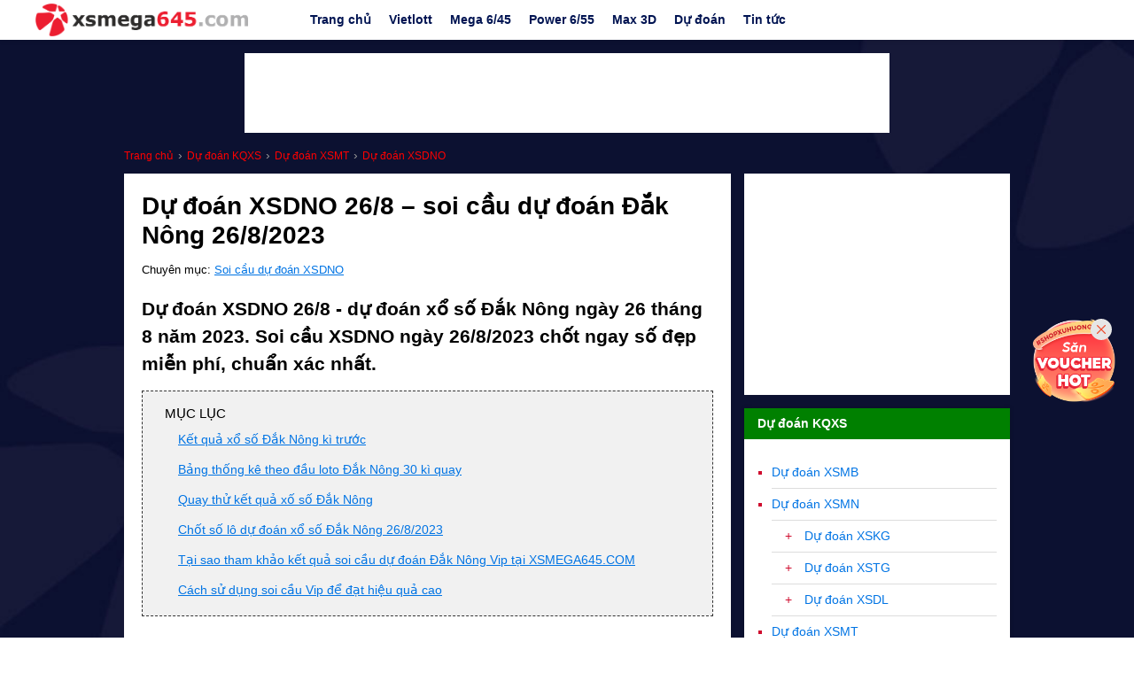

--- FILE ---
content_type: text/html; charset=UTF-8
request_url: https://xsmega645.com/du-doan/du-doan-xsdno-26-8-soi-cau-du-doan-dak-nong-26-8-2023.html
body_size: 11330
content:
<!doctype html>
<html lang="vi">
<head>
	<meta charset="UTF-8">
	<meta name="viewport" content="width=device-width, initial-scale=1">
	<link rel="profile" href="http://gmpg.org/xfn/11">
    <link rel="apple-touch-icon" sizes="180x180" href="/apple-touch-icon.png">
    <link rel="icon" type="image/png" sizes="32x32" href="/favicon-32x32.png">
    <link rel="icon" type="image/png" sizes="16x16" href="/favicon-16x16.png">
    <link rel="manifest" href="/site.webmanifest">
    <link rel="mask-icon" href="/safari-pinned-tab.svg" color="#5bbad5">
    <meta name="msapplication-TileColor" content="#ffffff">
    <meta name="theme-color" content="#ffffff">
    <meta name="google-site-verification" content="22e3x5Hlyhgdvt0sfouPYG1_FmcIl5Bnc_GdkB9Mlkc">

    <link rel="stylesheet" href="https://xsmega645.com/wp-content/themes/main/css/normalize.css">
    <link rel="stylesheet" href="https://xsmega645.com/wp-content/themes/main/css/main.css?v=25">
    <!-- <link rel="stylesheet" href="https://xsmega645.com/wp-content/themes/main/css/responsive.css?v=3"> -->
    <link rel="stylesheet" href="https://xsmega645.com/wp-content/themes/main/css/desktop.css?v=26" media="screen and (min-width:1024px)">

	<meta name='robots' content='index, follow, max-image-preview:large, max-snippet:-1, max-video-preview:-1' />

	<!-- This site is optimized with the Yoast SEO plugin v26.6 - https://yoast.com/wordpress/plugins/seo/ -->
	<title>Dự đoán XSDNO 26/8 - soi cầu dự đoán Đắk Nông 26/8/2023</title>
	<meta name="description" content="Dự đoán XSDNO 26/8 - dự đoán xổ số Đắk Nông ngày 26 tháng 8 năm 2023. Soi cầu XSDNO ngày 26/8/2023 chốt ngay số đẹp miễn phí, chuẩn xác nhất." />
	<link rel="canonical" href="https://xsmega645.com/du-doan/du-doan-xsdno-26-8-soi-cau-du-doan-dak-nong-26-8-2023.html" />
	<meta property="og:locale" content="vi_VN" />
	<meta property="og:type" content="article" />
	<meta property="og:title" content="Dự đoán XSDNO 26/8 - soi cầu dự đoán Đắk Nông 26/8/2023" />
	<meta property="og:description" content="Dự đoán XSDNO 26/8 - dự đoán xổ số Đắk Nông ngày 26 tháng 8 năm 2023. Soi cầu XSDNO ngày 26/8/2023 chốt ngay số đẹp miễn phí, chuẩn xác nhất." />
	<meta property="og:url" content="https://xsmega645.com/du-doan/du-doan-xsdno-26-8-soi-cau-du-doan-dak-nong-26-8-2023.html" />
	<meta property="og:site_name" content="Xổ số Mega 6/45" />
	<meta name="twitter:card" content="summary_large_image" />
	<script type="application/ld+json" class="yoast-schema-graph">{"@context":"https://schema.org","@graph":[{"@type":"WebPage","@id":"https://xsmega645.com/du-doan/du-doan-xsdno-26-8-soi-cau-du-doan-dak-nong-26-8-2023.html","url":"https://xsmega645.com/du-doan/du-doan-xsdno-26-8-soi-cau-du-doan-dak-nong-26-8-2023.html","name":"Dự đoán XSDNO 26/8 - soi cầu dự đoán Đắk Nông 26/8/2023","isPartOf":{"@id":"https://xsmega645.com/#website"},"datePublished":"2023-08-25T16:30:03+07:00","description":"Dự đoán XSDNO 26/8 - dự đoán xổ số Đắk Nông ngày 26 tháng 8 năm 2023. Soi cầu XSDNO ngày 26/8/2023 chốt ngay số đẹp miễn phí, chuẩn xác nhất.","breadcrumb":{"@id":"https://xsmega645.com/du-doan/du-doan-xsdno-26-8-soi-cau-du-doan-dak-nong-26-8-2023.html#breadcrumb"},"inLanguage":"vi","potentialAction":[{"@type":"ReadAction","target":["https://xsmega645.com/du-doan/du-doan-xsdno-26-8-soi-cau-du-doan-dak-nong-26-8-2023.html"]}],"dateModified":"2023-08-25T09:30:03+07:00"},{"@type":"WebSite","@id":"https://xsmega645.com/#website","url":"https://xsmega645.com/","name":"Xổ Số Mega 645","description":"Kết quả xổ số Vietlott: Power 6/55, Mega 6/45, Max 4D","potentialAction":[{"@type":"SearchAction","target":{"@type":"EntryPoint","urlTemplate":"https://xsmega645.com/?s={search_term_string}"},"query-input":{"@type":"PropertyValueSpecification","valueRequired":true,"valueName":"search_term_string"}}],"inLanguage":"vi"}]}</script>
	<!-- / Yoast SEO plugin. -->


<style id='wp-img-auto-sizes-contain-inline-css' type='text/css'>
img:is([sizes=auto i],[sizes^="auto," i]){contain-intrinsic-size:3000px 1500px}
/*# sourceURL=wp-img-auto-sizes-contain-inline-css */
</style>
<style id='wp-block-library-inline-css' type='text/css'>
:root{--wp-block-synced-color:#7a00df;--wp-block-synced-color--rgb:122,0,223;--wp-bound-block-color:var(--wp-block-synced-color);--wp-editor-canvas-background:#ddd;--wp-admin-theme-color:#007cba;--wp-admin-theme-color--rgb:0,124,186;--wp-admin-theme-color-darker-10:#006ba1;--wp-admin-theme-color-darker-10--rgb:0,107,160.5;--wp-admin-theme-color-darker-20:#005a87;--wp-admin-theme-color-darker-20--rgb:0,90,135;--wp-admin-border-width-focus:2px}@media (min-resolution:192dpi){:root{--wp-admin-border-width-focus:1.5px}}.wp-element-button{cursor:pointer}:root .has-very-light-gray-background-color{background-color:#eee}:root .has-very-dark-gray-background-color{background-color:#313131}:root .has-very-light-gray-color{color:#eee}:root .has-very-dark-gray-color{color:#313131}:root .has-vivid-green-cyan-to-vivid-cyan-blue-gradient-background{background:linear-gradient(135deg,#00d084,#0693e3)}:root .has-purple-crush-gradient-background{background:linear-gradient(135deg,#34e2e4,#4721fb 50%,#ab1dfe)}:root .has-hazy-dawn-gradient-background{background:linear-gradient(135deg,#faaca8,#dad0ec)}:root .has-subdued-olive-gradient-background{background:linear-gradient(135deg,#fafae1,#67a671)}:root .has-atomic-cream-gradient-background{background:linear-gradient(135deg,#fdd79a,#004a59)}:root .has-nightshade-gradient-background{background:linear-gradient(135deg,#330968,#31cdcf)}:root .has-midnight-gradient-background{background:linear-gradient(135deg,#020381,#2874fc)}:root{--wp--preset--font-size--normal:16px;--wp--preset--font-size--huge:42px}.has-regular-font-size{font-size:1em}.has-larger-font-size{font-size:2.625em}.has-normal-font-size{font-size:var(--wp--preset--font-size--normal)}.has-huge-font-size{font-size:var(--wp--preset--font-size--huge)}.has-text-align-center{text-align:center}.has-text-align-left{text-align:left}.has-text-align-right{text-align:right}.has-fit-text{white-space:nowrap!important}#end-resizable-editor-section{display:none}.aligncenter{clear:both}.items-justified-left{justify-content:flex-start}.items-justified-center{justify-content:center}.items-justified-right{justify-content:flex-end}.items-justified-space-between{justify-content:space-between}.screen-reader-text{border:0;clip-path:inset(50%);height:1px;margin:-1px;overflow:hidden;padding:0;position:absolute;width:1px;word-wrap:normal!important}.screen-reader-text:focus{background-color:#ddd;clip-path:none;color:#444;display:block;font-size:1em;height:auto;left:5px;line-height:normal;padding:15px 23px 14px;text-decoration:none;top:5px;width:auto;z-index:100000}html :where(.has-border-color){border-style:solid}html :where([style*=border-top-color]){border-top-style:solid}html :where([style*=border-right-color]){border-right-style:solid}html :where([style*=border-bottom-color]){border-bottom-style:solid}html :where([style*=border-left-color]){border-left-style:solid}html :where([style*=border-width]){border-style:solid}html :where([style*=border-top-width]){border-top-style:solid}html :where([style*=border-right-width]){border-right-style:solid}html :where([style*=border-bottom-width]){border-bottom-style:solid}html :where([style*=border-left-width]){border-left-style:solid}html :where(img[class*=wp-image-]){height:auto;max-width:100%}:where(figure){margin:0 0 1em}html :where(.is-position-sticky){--wp-admin--admin-bar--position-offset:var(--wp-admin--admin-bar--height,0px)}@media screen and (max-width:600px){html :where(.is-position-sticky){--wp-admin--admin-bar--position-offset:0px}}

/*# sourceURL=wp-block-library-inline-css */
</style><style id='global-styles-inline-css' type='text/css'>
:root{--wp--preset--aspect-ratio--square: 1;--wp--preset--aspect-ratio--4-3: 4/3;--wp--preset--aspect-ratio--3-4: 3/4;--wp--preset--aspect-ratio--3-2: 3/2;--wp--preset--aspect-ratio--2-3: 2/3;--wp--preset--aspect-ratio--16-9: 16/9;--wp--preset--aspect-ratio--9-16: 9/16;--wp--preset--color--black: #000000;--wp--preset--color--cyan-bluish-gray: #abb8c3;--wp--preset--color--white: #ffffff;--wp--preset--color--pale-pink: #f78da7;--wp--preset--color--vivid-red: #cf2e2e;--wp--preset--color--luminous-vivid-orange: #ff6900;--wp--preset--color--luminous-vivid-amber: #fcb900;--wp--preset--color--light-green-cyan: #7bdcb5;--wp--preset--color--vivid-green-cyan: #00d084;--wp--preset--color--pale-cyan-blue: #8ed1fc;--wp--preset--color--vivid-cyan-blue: #0693e3;--wp--preset--color--vivid-purple: #9b51e0;--wp--preset--gradient--vivid-cyan-blue-to-vivid-purple: linear-gradient(135deg,rgb(6,147,227) 0%,rgb(155,81,224) 100%);--wp--preset--gradient--light-green-cyan-to-vivid-green-cyan: linear-gradient(135deg,rgb(122,220,180) 0%,rgb(0,208,130) 100%);--wp--preset--gradient--luminous-vivid-amber-to-luminous-vivid-orange: linear-gradient(135deg,rgb(252,185,0) 0%,rgb(255,105,0) 100%);--wp--preset--gradient--luminous-vivid-orange-to-vivid-red: linear-gradient(135deg,rgb(255,105,0) 0%,rgb(207,46,46) 100%);--wp--preset--gradient--very-light-gray-to-cyan-bluish-gray: linear-gradient(135deg,rgb(238,238,238) 0%,rgb(169,184,195) 100%);--wp--preset--gradient--cool-to-warm-spectrum: linear-gradient(135deg,rgb(74,234,220) 0%,rgb(151,120,209) 20%,rgb(207,42,186) 40%,rgb(238,44,130) 60%,rgb(251,105,98) 80%,rgb(254,248,76) 100%);--wp--preset--gradient--blush-light-purple: linear-gradient(135deg,rgb(255,206,236) 0%,rgb(152,150,240) 100%);--wp--preset--gradient--blush-bordeaux: linear-gradient(135deg,rgb(254,205,165) 0%,rgb(254,45,45) 50%,rgb(107,0,62) 100%);--wp--preset--gradient--luminous-dusk: linear-gradient(135deg,rgb(255,203,112) 0%,rgb(199,81,192) 50%,rgb(65,88,208) 100%);--wp--preset--gradient--pale-ocean: linear-gradient(135deg,rgb(255,245,203) 0%,rgb(182,227,212) 50%,rgb(51,167,181) 100%);--wp--preset--gradient--electric-grass: linear-gradient(135deg,rgb(202,248,128) 0%,rgb(113,206,126) 100%);--wp--preset--gradient--midnight: linear-gradient(135deg,rgb(2,3,129) 0%,rgb(40,116,252) 100%);--wp--preset--font-size--small: 13px;--wp--preset--font-size--medium: 20px;--wp--preset--font-size--large: 36px;--wp--preset--font-size--x-large: 42px;--wp--preset--spacing--20: 0.44rem;--wp--preset--spacing--30: 0.67rem;--wp--preset--spacing--40: 1rem;--wp--preset--spacing--50: 1.5rem;--wp--preset--spacing--60: 2.25rem;--wp--preset--spacing--70: 3.38rem;--wp--preset--spacing--80: 5.06rem;--wp--preset--shadow--natural: 6px 6px 9px rgba(0, 0, 0, 0.2);--wp--preset--shadow--deep: 12px 12px 50px rgba(0, 0, 0, 0.4);--wp--preset--shadow--sharp: 6px 6px 0px rgba(0, 0, 0, 0.2);--wp--preset--shadow--outlined: 6px 6px 0px -3px rgb(255, 255, 255), 6px 6px rgb(0, 0, 0);--wp--preset--shadow--crisp: 6px 6px 0px rgb(0, 0, 0);}:where(.is-layout-flex){gap: 0.5em;}:where(.is-layout-grid){gap: 0.5em;}body .is-layout-flex{display: flex;}.is-layout-flex{flex-wrap: wrap;align-items: center;}.is-layout-flex > :is(*, div){margin: 0;}body .is-layout-grid{display: grid;}.is-layout-grid > :is(*, div){margin: 0;}:where(.wp-block-columns.is-layout-flex){gap: 2em;}:where(.wp-block-columns.is-layout-grid){gap: 2em;}:where(.wp-block-post-template.is-layout-flex){gap: 1.25em;}:where(.wp-block-post-template.is-layout-grid){gap: 1.25em;}.has-black-color{color: var(--wp--preset--color--black) !important;}.has-cyan-bluish-gray-color{color: var(--wp--preset--color--cyan-bluish-gray) !important;}.has-white-color{color: var(--wp--preset--color--white) !important;}.has-pale-pink-color{color: var(--wp--preset--color--pale-pink) !important;}.has-vivid-red-color{color: var(--wp--preset--color--vivid-red) !important;}.has-luminous-vivid-orange-color{color: var(--wp--preset--color--luminous-vivid-orange) !important;}.has-luminous-vivid-amber-color{color: var(--wp--preset--color--luminous-vivid-amber) !important;}.has-light-green-cyan-color{color: var(--wp--preset--color--light-green-cyan) !important;}.has-vivid-green-cyan-color{color: var(--wp--preset--color--vivid-green-cyan) !important;}.has-pale-cyan-blue-color{color: var(--wp--preset--color--pale-cyan-blue) !important;}.has-vivid-cyan-blue-color{color: var(--wp--preset--color--vivid-cyan-blue) !important;}.has-vivid-purple-color{color: var(--wp--preset--color--vivid-purple) !important;}.has-black-background-color{background-color: var(--wp--preset--color--black) !important;}.has-cyan-bluish-gray-background-color{background-color: var(--wp--preset--color--cyan-bluish-gray) !important;}.has-white-background-color{background-color: var(--wp--preset--color--white) !important;}.has-pale-pink-background-color{background-color: var(--wp--preset--color--pale-pink) !important;}.has-vivid-red-background-color{background-color: var(--wp--preset--color--vivid-red) !important;}.has-luminous-vivid-orange-background-color{background-color: var(--wp--preset--color--luminous-vivid-orange) !important;}.has-luminous-vivid-amber-background-color{background-color: var(--wp--preset--color--luminous-vivid-amber) !important;}.has-light-green-cyan-background-color{background-color: var(--wp--preset--color--light-green-cyan) !important;}.has-vivid-green-cyan-background-color{background-color: var(--wp--preset--color--vivid-green-cyan) !important;}.has-pale-cyan-blue-background-color{background-color: var(--wp--preset--color--pale-cyan-blue) !important;}.has-vivid-cyan-blue-background-color{background-color: var(--wp--preset--color--vivid-cyan-blue) !important;}.has-vivid-purple-background-color{background-color: var(--wp--preset--color--vivid-purple) !important;}.has-black-border-color{border-color: var(--wp--preset--color--black) !important;}.has-cyan-bluish-gray-border-color{border-color: var(--wp--preset--color--cyan-bluish-gray) !important;}.has-white-border-color{border-color: var(--wp--preset--color--white) !important;}.has-pale-pink-border-color{border-color: var(--wp--preset--color--pale-pink) !important;}.has-vivid-red-border-color{border-color: var(--wp--preset--color--vivid-red) !important;}.has-luminous-vivid-orange-border-color{border-color: var(--wp--preset--color--luminous-vivid-orange) !important;}.has-luminous-vivid-amber-border-color{border-color: var(--wp--preset--color--luminous-vivid-amber) !important;}.has-light-green-cyan-border-color{border-color: var(--wp--preset--color--light-green-cyan) !important;}.has-vivid-green-cyan-border-color{border-color: var(--wp--preset--color--vivid-green-cyan) !important;}.has-pale-cyan-blue-border-color{border-color: var(--wp--preset--color--pale-cyan-blue) !important;}.has-vivid-cyan-blue-border-color{border-color: var(--wp--preset--color--vivid-cyan-blue) !important;}.has-vivid-purple-border-color{border-color: var(--wp--preset--color--vivid-purple) !important;}.has-vivid-cyan-blue-to-vivid-purple-gradient-background{background: var(--wp--preset--gradient--vivid-cyan-blue-to-vivid-purple) !important;}.has-light-green-cyan-to-vivid-green-cyan-gradient-background{background: var(--wp--preset--gradient--light-green-cyan-to-vivid-green-cyan) !important;}.has-luminous-vivid-amber-to-luminous-vivid-orange-gradient-background{background: var(--wp--preset--gradient--luminous-vivid-amber-to-luminous-vivid-orange) !important;}.has-luminous-vivid-orange-to-vivid-red-gradient-background{background: var(--wp--preset--gradient--luminous-vivid-orange-to-vivid-red) !important;}.has-very-light-gray-to-cyan-bluish-gray-gradient-background{background: var(--wp--preset--gradient--very-light-gray-to-cyan-bluish-gray) !important;}.has-cool-to-warm-spectrum-gradient-background{background: var(--wp--preset--gradient--cool-to-warm-spectrum) !important;}.has-blush-light-purple-gradient-background{background: var(--wp--preset--gradient--blush-light-purple) !important;}.has-blush-bordeaux-gradient-background{background: var(--wp--preset--gradient--blush-bordeaux) !important;}.has-luminous-dusk-gradient-background{background: var(--wp--preset--gradient--luminous-dusk) !important;}.has-pale-ocean-gradient-background{background: var(--wp--preset--gradient--pale-ocean) !important;}.has-electric-grass-gradient-background{background: var(--wp--preset--gradient--electric-grass) !important;}.has-midnight-gradient-background{background: var(--wp--preset--gradient--midnight) !important;}.has-small-font-size{font-size: var(--wp--preset--font-size--small) !important;}.has-medium-font-size{font-size: var(--wp--preset--font-size--medium) !important;}.has-large-font-size{font-size: var(--wp--preset--font-size--large) !important;}.has-x-large-font-size{font-size: var(--wp--preset--font-size--x-large) !important;}
/*# sourceURL=global-styles-inline-css */
</style>

<style id='classic-theme-styles-inline-css' type='text/css'>
/*! This file is auto-generated */
.wp-block-button__link{color:#fff;background-color:#32373c;border-radius:9999px;box-shadow:none;text-decoration:none;padding:calc(.667em + 2px) calc(1.333em + 2px);font-size:1.125em}.wp-block-file__button{background:#32373c;color:#fff;text-decoration:none}
/*# sourceURL=/wp-includes/css/classic-themes.min.css */
</style>
    <script>
        base_url = 'https://xsmega645.com/';    
    </script>
    <script type='text/javascript'>
        /* <![CDATA[ */
        var ajax_object = {'ajaxurl':'https://xsmega645.com/wp-admin/admin-ajax.php'};
        /* ]]> */
    </script>
</head>

<body class="wp-singular du-doan-template-default single single-du-doan postid-27002 wp-theme-main">

<div id="fb-root"></div>
<script>(function(d, s, id) {
  var js, fjs = d.getElementsByTagName(s)[0];
  if (d.getElementById(id)) return;
  js = d.createElement(s); js.id = id;
  js.src = 'https://connect.facebook.net/vi_VN/sdk.js#xfbml=1&version=v3.0&appId=233626537366292&autoLogAppEvents=1';
  fjs.parentNode.insertBefore(js, fjs);
}(document, 'script', 'facebook-jssdk'));</script>

<div id="page" class="site">

    <div id="webpage">

        <header id="header">
            <div class="container">
                <div id="logo">
                    <a href="https://xsmega645.com/"><img src="https://xsmega645.com/wp-content/themes/main/images/logo_mega645com.png"></a>
                </div>
                <nav id="navbar" class="hidden-sm hidden-xs">
                    <ul id="nav" class="lv1 clearfix"><li id="menu-item-71" class="menu-item menu-item-type-post_type menu-item-object-page menu-item-home menu-item-71"><a href="https://xsmega645.com/">Trang chủ</a></li>
<li id="menu-item-80" class="menu-item menu-item-type-post_type menu-item-object-page menu-item-80"><a href="https://xsmega645.com/vietlott.html">Vietlott</a></li>
<li id="menu-item-69" class="menu-item menu-item-type-post_type menu-item-object-page menu-item-has-children menu-item-69"><a href="https://xsmega645.com/mega-6-45.html">Mega 6/45</a>
<ul class="sub-menu">
	<li id="menu-item-88" class="menu-item menu-item-type-post_type menu-item-object-page menu-item-88"><a href="https://xsmega645.com/mega-6-45.html">Kết quả xổ số Mega 6/45</a></li>
	<li id="menu-item-885" class="menu-item menu-item-type-post_type menu-item-object-page menu-item-885"><a href="https://xsmega645.com/du-doan-xo-so-mega-645.html">Dự đoán Mega 6/45</a></li>
	<li id="menu-item-887" class="menu-item menu-item-type-post_type menu-item-object-page menu-item-887"><a href="https://xsmega645.com/thong-ke-xo-so-mega-645.html">Thống kê Mega 6/45</a></li>
	<li id="menu-item-886" class="menu-item menu-item-type-post_type menu-item-object-page menu-item-886"><a href="https://xsmega645.com/quay-thu-xo-so-mega-645.html">Quay thử Mega 6/45</a></li>
</ul>
</li>
<li id="menu-item-70" class="menu-item menu-item-type-post_type menu-item-object-page menu-item-has-children menu-item-70"><a href="https://xsmega645.com/power-6-55.html">Power 6/55</a>
<ul class="sub-menu">
	<li id="menu-item-89" class="menu-item menu-item-type-post_type menu-item-object-page menu-item-89"><a href="https://xsmega645.com/power-6-55.html">Kết quả xổ số Power 6/55</a></li>
	<li id="menu-item-882" class="menu-item menu-item-type-post_type menu-item-object-page menu-item-882"><a href="https://xsmega645.com/du-doan-xo-so-power-655.html">Dự đoán Power 6/55</a></li>
	<li id="menu-item-884" class="menu-item menu-item-type-post_type menu-item-object-page menu-item-884"><a href="https://xsmega645.com/thong-ke-xo-so-power-655.html">Thống Kê Power 6/55</a></li>
	<li id="menu-item-883" class="menu-item menu-item-type-post_type menu-item-object-page menu-item-883"><a href="https://xsmega645.com/quay-thu-xo-so-power-655.html">Quay thử Power 6/55</a></li>
</ul>
</li>
<li id="menu-item-1537" class="menu-item menu-item-type-post_type menu-item-object-page menu-item-1537"><a href="https://xsmega645.com/max-3d.html">Max 3D</a></li>
<li id="menu-item-3869" class="menu-item menu-item-type-post_type menu-item-object-page menu-item-has-children menu-item-3869"><a href="https://xsmega645.com/du-doan-kqxs.html">Dự đoán</a>
<ul class="sub-menu">
	<li id="menu-item-3870" class="menu-item menu-item-type-post_type menu-item-object-page menu-item-3870"><a href="https://xsmega645.com/du-doan-xsmb.html">Dự đoán XSMB</a></li>
	<li id="menu-item-3871" class="menu-item menu-item-type-post_type menu-item-object-page menu-item-3871"><a href="https://xsmega645.com/du-doan-xsmn.html">Dự đoán XSMN</a></li>
	<li id="menu-item-3872" class="menu-item menu-item-type-post_type menu-item-object-page menu-item-3872"><a href="https://xsmega645.com/du-doan-xsmt.html">Dự đoán XSMT</a></li>
</ul>
</li>
<li id="menu-item-929" class="menu-item menu-item-type-post_type menu-item-object-page menu-item-929"><a href="https://xsmega645.com/tin-tuc.html">Tin tức</a></li>
</ul>                </nav>
                <div id="hamburger_button" class="js_btn_menu hidden-lg">
                    <span></span>
                    <span></span>
                    <span></span> 
                    <span></span>
                </div>
            </div>
        </header>

        <div id="mobile_header" class="hidden-lg">
            <nav>
                <ul class="clearfix">
                    <li class=""><a href="https://xsmega645.com/vietlott.html">Vietlott</a></li>
                    <li class=""><a href="https://xsmega645.com/mega-6-45.html">Mega 6/45</a></li>
                    <li class=""><a href="https://xsmega645.com/power-6-55.html">Power 6/55</a></li>
                    <li class=""><a href="https://xsmega645.com/max-3d.html">Max 3D</a></li>
                    <li class=""><a href="https://xsmega645.com/du-doan-kqxs.html">Dự đoán</a></li>
                </ul>
            </nav>
        </div>

        <div class="quangcao">
            <div class="qc728x90 hidden-sm hidden-xs" style="margin-top: 15px;">
                <!-- xsmega645_com_728x90 -->
                <ins class="adsbygoogle"
                    style="display:inline-block;width:728px;height:90px"
                    data-ad-client="ca-pub-1713423796088709"
                    data-ad-slot="4164003302"></ins>
                <script>
                    (adsbygoogle = window.adsbygoogle || []).push({});
                </script>
            </div>
            <div class="qc300x250 hidden-lg" style="margin-top: 15px;">
                <!-- xsmega645_300_250 -->
                <ins class="adsbygoogle"
                    style="display:inline-block;width:300px;height:250px"
                    data-ad-client="ca-pub-1713423796088709"
                    data-ad-slot="3862704689"></ins>
                <script>
                    (adsbygoogle = window.adsbygoogle || []).push({});
                </script>
            </div>
        </div> 
        
	<div id="main">
        <div class="page_header container">
            
<div class="breadcrumb_wrapper">
    <ol class="breadcrumb" itemscope itemtype="http://schema.org/BreadcrumbList">
                <li class="breadcrumb-item" itemprop="itemListElement" itemscope itemtype="http://schema.org/ListItem">

                            <a itemtype="https://schema.org/Thing" itemprop="item" title="Trang chủ" href="https://xsmega645.com/">
                    <span itemprop="name">Trang chủ</span>
                    <!--img itemprop="image" src="http://xspower655.com/images/vietlott.png" alt="Vietlott"/-->
                </a>
                <meta itemprop="position" content="1" />
                    </li>
        ›                <li class="breadcrumb-item" itemprop="itemListElement" itemscope itemtype="http://schema.org/ListItem">

                            <a itemtype="https://schema.org/Thing" itemprop="item" title="Dự đoán KQXS" href="https://xsmega645.com/du-doan-kqxs.html">
                    <span itemprop="name">Dự đoán KQXS</span>
                    <!--img itemprop="image" src="http://xspower655.com/images/vietlott.png" alt="Vietlott"/-->
                </a>
                <meta itemprop="position" content="2" />
                    </li>
        ›                <li class="breadcrumb-item" itemprop="itemListElement" itemscope itemtype="http://schema.org/ListItem">

                            <a itemtype="https://schema.org/Thing" itemprop="item" title="Dự đoán XSMT" href="https://xsmega645.com/du-doan-xsmt.html">
                    <span itemprop="name">Dự đoán XSMT</span>
                    <!--img itemprop="image" src="http://xspower655.com/images/vietlott.png" alt="Vietlott"/-->
                </a>
                <meta itemprop="position" content="3" />
                    </li>
        ›                <li class="breadcrumb-item" itemprop="itemListElement" itemscope itemtype="http://schema.org/ListItem">

                            <a itemtype="https://schema.org/Thing" itemprop="item" title="Dự đoán XSDNO" href="https://xsmega645.com/du-doan-xsdno.html">
                    <span itemprop="name">Dự đoán XSDNO</span>
                    <!--img itemprop="image" src="http://xspower655.com/images/vietlott.png" alt="Vietlott"/-->
                </a>
                <meta itemprop="position" content="4" />
                    </li>
                    </ol>
</div>        </div>
        <div class="container clearfix">
            <section class="leftContent">
                <article class="article">
                    <h1>Dự đoán XSDNO 26/8 &#8211; soi cầu dự đoán Đắk Nông 26/8/2023</h1>
                                            <span class="entry-date">Chuyên mục: <a href="https://xsmega645.com/du-doan-xsdno.html">Soi cầu dự đoán XSDNO</a></span>
<h2>Dự đoán XSDNO 26/8 - dự đoán xổ số Đắk Nông ngày 26 tháng 8 năm 2023. Soi cầu XSDNO ngày 26/8/2023 chốt ngay số đẹp miễn phí, chuẩn xác nhất.</h2>

    <ul class="jump_goto">
        <span style="display: block; text-transform: uppercase;">Mục lục</span>
        <li><a class="js-go-to" href="#ket-qua-ki-truoc" data-href="#ket-qua-ki-truoc">Kết quả xổ số Đắk Nông kì trước</a></li>
        <li><a class="js-go-to" href="#bang-thong-ke" data-href="#bang-thong-ke">Bảng thống kê theo đầu loto Đắk Nông 30 kì quay</a></li>
        <li><a class="js-go-to" href="#quay-thu" data-href="#quay-thu">Quay thử kết quả xố số Đắk Nông</a></li>
        <li><a class="js-go-to" href="#goto_chotlo0" data-href="#goto_chotlo0">Chốt số lô dự đoán xổ số Đắk Nông 26/8/2023</a></li>
        <li><a class="js-go-to" href="#uu-diem" data-href="#uu-diem">Tại sao tham khảo kết quả soi cầu dự đoán Đắk Nông Vip tại XSMEGA645.COM</a></li>
        <li><a class="js-go-to" href="#cach-su-dung" data-href="#cach-su-dung">Cách sử dụng soi cầu Vip để đạt hiệu quả cao</a></li>
    </ul>
    <p><i>Lưu ý: Các bộ số dự đoán chỉ mang tính chất tham khảo, bạn nên cân nhất trước khi tham gia và các bạn chỉ nên chơi lô tô do nhà nước phát hành hợp phát. Tránh chơi lô đề vì đó là mô hình chơi bất hợp pháp và mang lại rủi ro cao.</i></p>

    <p><strong>Dự đoán XSDNO 26/8/2023</strong> trên XSMEGA645.COM là miễn phí và luôn cập nhật từng ngày những thông tin mới nhất để giúp các anh em nắm bắt kết quả cũng như nghiên cứu con số tiếp theo dễ dàng hơn. Vậy thì hôm nay chúng ta sẽ đi phân tích và dự đoán kết quả như thế nào?</p>

    <h3 id="ket-qua-ki-truoc">1. Xem Lại kết quả XSDNO kỳ mở thưởng trước:</h3>
    <div class="kq_box kq_tinh shadow js-ket-qua-box js-table-result">
    <table class="kq_table js-table-ketqua">
        <tbody>
            <tr class="giai_8">
                <td class="col_name">G.8</td>
                <td class="col_value">
                                        <span class="num js-number" data-num="41" data-loai-giai="9" data-page-id="32">41</span>
                                    </td>
            </tr>
            <tr class="giai_7">
                <td class="col_name">G.7</td>
                <td class="col_value">
                                            <span class="num js-number" data-num="507" data-loai-giai="8" data-page-id="32">507</span>
                                    </td>
            </tr>
            <tr class="giai_6">
                <td class="col_name">G.6</td>
                <td class="col_value">
                                            <span class="num js-number" data-num="3358" data-loai-giai="7" data-page-id="32">3358</span>
                                            <span class="num js-number" data-num="2765" data-loai-giai="7" data-page-id="32">2765</span>
                                            <span class="num js-number" data-num="5249" data-loai-giai="7" data-page-id="32">5249</span>
                                    </td>
            </tr>
            <tr class="giai_5">
                <td class="col_name">G.5</td>
                <td class="col_value">
                                            <span class="num js-number" data-num="8866" data-loai-giai="6" data-page-id="32">8866</span>
                                    </td>
            </tr>
            <tr class="giai_4">
                <td class="col_name">G.4</td>
                <td class="col_value">
                                            <span class="num js-number" data-num="54442" data-loai-giai="5" data-page-id="32">54442</span>
                                            <span class="num js-number" data-num="61503" data-loai-giai="5" data-page-id="32">61503</span>
                                            <span class="num js-number" data-num="76883" data-loai-giai="5" data-page-id="32">76883</span>
                                            <span class="num js-number" data-num="58184" data-loai-giai="5" data-page-id="32">58184</span>
                                            <span class="num js-number" data-num="79654" data-loai-giai="5" data-page-id="32">79654</span>
                                            <span class="num js-number" data-num="64405" data-loai-giai="5" data-page-id="32">64405</span>
                                            <span class="num js-number" data-num="39077" data-loai-giai="5" data-page-id="32">39077</span>
                                    </td>
            </tr>
            <tr class="giai_3">
                <td class="col_name">G.3</td>
                <td class="col_value">
                                            <span class="num js-number" data-num="04822" data-loai-giai="4" data-page-id="32">04822</span>
                                            <span class="num js-number" data-num="33338" data-loai-giai="4" data-page-id="32">33338</span>
                                    </td>
            </tr>
            <tr class="giai_2">
                <td class="col_name">G.2</td>
                <td class="col_value">
                                            <span class="num js-number" data-num="65133" data-loai-giai="3" data-page-id="32">65133</span>
                                    </td>
            </tr>
            <tr class="giai_1">
                <td class="col_name">G.1</td>
                <td class="col_value">
                                            <span class="num js-number" data-num="56902" data-loai-giai="2" data-page-id="32">56902</span>
                                    </td>
            </tr>
            <tr class="giai_db">
                <td class="col_name">ĐB</td>
                <td class="col_value">
                                            <span class="num js-number" data-num="287063" data-loai-giai="1" data-page-id="32">287063</span>
                                    </td>
            </tr>
        </tbody>
    </table>
    <div class="control_panel clearfix">
        <div class="config_view clearfix js-config-view">
            <form>
                <label class="radio-inline"><input type="radio" name="show_number" value="-1" checked="">
                    Đầy đủ</label>
                <label class="radio-inline"><input type="radio" name="show_number" value="2"> 2 số</label>
                <label class="radio-inline"><input type="radio" name="show_number" value="3"> 3 số</label>
            </form>
        </div>
        <div class="config_highlight">
                            <span class="hl_number js-hl-number" data-highlight-number="0">0</span>
                            <span class="hl_number js-hl-number" data-highlight-number="1">1</span>
                            <span class="hl_number js-hl-number" data-highlight-number="2">2</span>
                            <span class="hl_number js-hl-number" data-highlight-number="3">3</span>
                            <span class="hl_number js-hl-number" data-highlight-number="4">4</span>
                            <span class="hl_number js-hl-number" data-highlight-number="5">5</span>
                            <span class="hl_number js-hl-number" data-highlight-number="6">6</span>
                            <span class="hl_number js-hl-number" data-highlight-number="7">7</span>
                            <span class="hl_number js-hl-number" data-highlight-number="8">8</span>
                            <span class="hl_number js-hl-number" data-highlight-number="9">9</span>
                    </div>
    </div>

    
            <div class="thong_ke_nhanh clearfix js-thong-ke-nhanh">
            <div class="header">Bảng thống kê loto XSDNO 19/8/2023</div>
            <table style="text-align: center;">
                <thead>
                    <tr>
                        <th>Đầu</th>
                        <th>Lôtô</th>
                    </tr>
                </thead>
                <tbody>
                                            <tr>
                            <td class="red">0</td>
                            <td class="js-dau js-number-dau-duoi" data-num="0" data-find="dau" data-page-id="32">_</td>
                        </tr>
                                            <tr>
                            <td class="red">1</td>
                            <td class="js-dau js-number-dau-duoi" data-num="1" data-find="dau" data-page-id="32">_</td>
                        </tr>
                                            <tr>
                            <td class="red">2</td>
                            <td class="js-dau js-number-dau-duoi" data-num="2" data-find="dau" data-page-id="32">_</td>
                        </tr>
                                            <tr>
                            <td class="red">3</td>
                            <td class="js-dau js-number-dau-duoi" data-num="3" data-find="dau" data-page-id="32">_</td>
                        </tr>
                                            <tr>
                            <td class="red">4</td>
                            <td class="js-dau js-number-dau-duoi" data-num="4" data-find="dau" data-page-id="32">_</td>
                        </tr>
                                            <tr>
                            <td class="red">5</td>
                            <td class="js-dau js-number-dau-duoi" data-num="5" data-find="dau" data-page-id="32">_</td>
                        </tr>
                                            <tr>
                            <td class="red">6</td>
                            <td class="js-dau js-number-dau-duoi" data-num="6" data-find="dau" data-page-id="32">_</td>
                        </tr>
                                            <tr>
                            <td class="red">7</td>
                            <td class="js-dau js-number-dau-duoi" data-num="7" data-find="dau" data-page-id="32">_</td>
                        </tr>
                                            <tr>
                            <td class="red">8</td>
                            <td class="js-dau js-number-dau-duoi" data-num="8" data-find="dau" data-page-id="32">_</td>
                        </tr>
                                            <tr>
                            <td class="red">9</td>
                            <td class="js-dau js-number-dau-duoi" data-num="9" data-find="dau" data-page-id="32">_</td>
                        </tr>
                                    </tbody>
            </table>
            <table style="text-align: center;">
                <thead>
                    <tr>
                        <th>Lôtô</th>
                        <th>Đuôi</th>
                    </tr>
                </thead>
                <tbody>
                                        <tr>
                        <td class="js-duoi js-number-dau-duoi" data-num="0" data-find="duoi" data-page-id="32">_</td>
                        <td class="red">0</td>
                    </tr>
                                        <tr>
                        <td class="js-duoi js-number-dau-duoi" data-num="1" data-find="duoi" data-page-id="32">_</td>
                        <td class="red">1</td>
                    </tr>
                                        <tr>
                        <td class="js-duoi js-number-dau-duoi" data-num="2" data-find="duoi" data-page-id="32">_</td>
                        <td class="red">2</td>
                    </tr>
                                        <tr>
                        <td class="js-duoi js-number-dau-duoi" data-num="3" data-find="duoi" data-page-id="32">_</td>
                        <td class="red">3</td>
                    </tr>
                                        <tr>
                        <td class="js-duoi js-number-dau-duoi" data-num="4" data-find="duoi" data-page-id="32">_</td>
                        <td class="red">4</td>
                    </tr>
                                        <tr>
                        <td class="js-duoi js-number-dau-duoi" data-num="5" data-find="duoi" data-page-id="32">_</td>
                        <td class="red">5</td>
                    </tr>
                                        <tr>
                        <td class="js-duoi js-number-dau-duoi" data-num="6" data-find="duoi" data-page-id="32">_</td>
                        <td class="red">6</td>
                    </tr>
                                        <tr>
                        <td class="js-duoi js-number-dau-duoi" data-num="7" data-find="duoi" data-page-id="32">_</td>
                        <td class="red">7</td>
                    </tr>
                                        <tr>
                        <td class="js-duoi js-number-dau-duoi" data-num="8" data-find="duoi" data-page-id="32">_</td>
                        <td class="red">8</td>
                    </tr>
                                        <tr>
                        <td class="js-duoi js-number-dau-duoi" data-num="9" data-find="duoi" data-page-id="32">_</td>
                        <td class="red">9</td>
                    </tr>
                                    </tbody>
            </table>
        </div>
    </div>

    <p>Phân tích nhanh bảng kết quả các bạn có tìm ra được con số nào chưa? Cứ chờ đã, hãy cùng xem tiếp chi tiết thống kê 10 kì quay gần nhất thế nào nhé. Bên dưới là bảng thống kê các bộ số xuất hiện ít nhất, tần suất lô để bạn có thể chốt số đề về hôm sau, cân nhắc lựa chọn cặp số khi soi cầu dự đoán:</p>

    <h3 id="bang-thong-ke">2. Thống kê giải đặc biệt xổ số Đắk Nông 30 kỳ quay gần nhất</h3>
        <table class="table table-bordered table-thongke-dacbiet" style="text-align: center;">
        <thead>
            <tr>
                <th>Ngày</th>
                <th><span class="xs-hidden">Giải</span> ĐB</th>
                <th>Ngày</th>
                <th><span class="xs-hidden">Giải</span> ĐB</th>
                <th>Ngày</th>
                <th><span class="xs-hidden">Giải</span> ĐB</th>
            </tr>
        </thead>
        <tbody>
                                                            <tr>
                                    <!-- <td><a target="_blank" rel="nofollow" href="#" title="XSMB 06/02">06/02</a></td> -->
                    <td><span class="date">17/01</span></td>
                    <td><span class="so-dac-biet">444<span style="font-weight: bold; color: #c00;">03</span></span></td>
                                                                                <!-- <td><a target="_blank" rel="nofollow" href="#" title="XSMB 06/02">06/02</a></td> -->
                    <td><span class="date">10/01</span></td>
                    <td><span class="so-dac-biet">902<span style="font-weight: bold; color: #c00;">99</span></span></td>
                                                                                <!-- <td><a target="_blank" rel="nofollow" href="#" title="XSMB 06/02">06/02</a></td> -->
                    <td><span class="date">03/01</span></td>
                    <td><span class="so-dac-biet">980<span style="font-weight: bold; color: #c00;">53</span></span></td>
                                </tr>
                                                                            <tr>
                                    <!-- <td><a target="_blank" rel="nofollow" href="#" title="XSMB 06/02">06/02</a></td> -->
                    <td><span class="date">27/12</span></td>
                    <td><span class="so-dac-biet">004<span style="font-weight: bold; color: #c00;">88</span></span></td>
                                                                                <!-- <td><a target="_blank" rel="nofollow" href="#" title="XSMB 06/02">06/02</a></td> -->
                    <td><span class="date">20/12</span></td>
                    <td><span class="so-dac-biet">086<span style="font-weight: bold; color: #c00;">18</span></span></td>
                                                                                <!-- <td><a target="_blank" rel="nofollow" href="#" title="XSMB 06/02">06/02</a></td> -->
                    <td><span class="date">13/12</span></td>
                    <td><span class="so-dac-biet">727<span style="font-weight: bold; color: #c00;">01</span></span></td>
                                </tr>
                                                                            <tr>
                                    <!-- <td><a target="_blank" rel="nofollow" href="#" title="XSMB 06/02">06/02</a></td> -->
                    <td><span class="date">06/12</span></td>
                    <td><span class="so-dac-biet">547<span style="font-weight: bold; color: #c00;">93</span></span></td>
                                                                                <!-- <td><a target="_blank" rel="nofollow" href="#" title="XSMB 06/02">06/02</a></td> -->
                    <td><span class="date">29/11</span></td>
                    <td><span class="so-dac-biet">342<span style="font-weight: bold; color: #c00;">32</span></span></td>
                                                                                <!-- <td><a target="_blank" rel="nofollow" href="#" title="XSMB 06/02">06/02</a></td> -->
                    <td><span class="date">22/11</span></td>
                    <td><span class="so-dac-biet">421<span style="font-weight: bold; color: #c00;">28</span></span></td>
                                </tr>
                                                                            <tr>
                                    <!-- <td><a target="_blank" rel="nofollow" href="#" title="XSMB 06/02">06/02</a></td> -->
                    <td><span class="date">15/11</span></td>
                    <td><span class="so-dac-biet">255<span style="font-weight: bold; color: #c00;">86</span></span></td>
                                                                                <!-- <td><a target="_blank" rel="nofollow" href="#" title="XSMB 06/02">06/02</a></td> -->
                    <td><span class="date">08/11</span></td>
                    <td><span class="so-dac-biet">624<span style="font-weight: bold; color: #c00;">98</span></span></td>
                                                                                <!-- <td><a target="_blank" rel="nofollow" href="#" title="XSMB 06/02">06/02</a></td> -->
                    <td><span class="date">01/11</span></td>
                    <td><span class="so-dac-biet">917<span style="font-weight: bold; color: #c00;">90</span></span></td>
                                </tr>
                                                                            <tr>
                                    <!-- <td><a target="_blank" rel="nofollow" href="#" title="XSMB 06/02">06/02</a></td> -->
                    <td><span class="date">25/10</span></td>
                    <td><span class="so-dac-biet">401<span style="font-weight: bold; color: #c00;">90</span></span></td>
                                                                                <!-- <td><a target="_blank" rel="nofollow" href="#" title="XSMB 06/02">06/02</a></td> -->
                    <td><span class="date">18/10</span></td>
                    <td><span class="so-dac-biet">319<span style="font-weight: bold; color: #c00;">79</span></span></td>
                                                                                <!-- <td><a target="_blank" rel="nofollow" href="#" title="XSMB 06/02">06/02</a></td> -->
                    <td><span class="date">11/10</span></td>
                    <td><span class="so-dac-biet">351<span style="font-weight: bold; color: #c00;">74</span></span></td>
                                </tr>
                                                                            <tr>
                                    <!-- <td><a target="_blank" rel="nofollow" href="#" title="XSMB 06/02">06/02</a></td> -->
                    <td><span class="date">04/10</span></td>
                    <td><span class="so-dac-biet">211<span style="font-weight: bold; color: #c00;">16</span></span></td>
                                                                                <!-- <td><a target="_blank" rel="nofollow" href="#" title="XSMB 06/02">06/02</a></td> -->
                    <td><span class="date">27/09</span></td>
                    <td><span class="so-dac-biet">843<span style="font-weight: bold; color: #c00;">01</span></span></td>
                                                                                <!-- <td><a target="_blank" rel="nofollow" href="#" title="XSMB 06/02">06/02</a></td> -->
                    <td><span class="date">16/08</span></td>
                    <td><span class="so-dac-biet">176<span style="font-weight: bold; color: #c00;">61</span></span></td>
                                </tr>
                                                                            <tr>
                                    <!-- <td><a target="_blank" rel="nofollow" href="#" title="XSMB 06/02">06/02</a></td> -->
                    <td><span class="date">09/08</span></td>
                    <td><span class="so-dac-biet">785<span style="font-weight: bold; color: #c00;">39</span></span></td>
                                                                                <!-- <td><a target="_blank" rel="nofollow" href="#" title="XSMB 06/02">06/02</a></td> -->
                    <td><span class="date">02/08</span></td>
                    <td><span class="so-dac-biet">872<span style="font-weight: bold; color: #c00;">32</span></span></td>
                                                                                <!-- <td><a target="_blank" rel="nofollow" href="#" title="XSMB 06/02">06/02</a></td> -->
                    <td><span class="date">26/07</span></td>
                    <td><span class="so-dac-biet">091<span style="font-weight: bold; color: #c00;">30</span></span></td>
                                </tr>
                                                                            <tr>
                                    <!-- <td><a target="_blank" rel="nofollow" href="#" title="XSMB 06/02">06/02</a></td> -->
                    <td><span class="date">19/07</span></td>
                    <td><span class="so-dac-biet">308<span style="font-weight: bold; color: #c00;">09</span></span></td>
                                                                                <!-- <td><a target="_blank" rel="nofollow" href="#" title="XSMB 06/02">06/02</a></td> -->
                    <td><span class="date">12/07</span></td>
                    <td><span class="so-dac-biet">581<span style="font-weight: bold; color: #c00;">36</span></span></td>
                                                                                <!-- <td><a target="_blank" rel="nofollow" href="#" title="XSMB 06/02">06/02</a></td> -->
                    <td><span class="date">05/07</span></td>
                    <td><span class="so-dac-biet">967<span style="font-weight: bold; color: #c00;">63</span></span></td>
                                </tr>
                                                                            <tr>
                                    <!-- <td><a target="_blank" rel="nofollow" href="#" title="XSMB 06/02">06/02</a></td> -->
                    <td><span class="date">28/06</span></td>
                    <td><span class="so-dac-biet">320<span style="font-weight: bold; color: #c00;">28</span></span></td>
                                                                                <!-- <td><a target="_blank" rel="nofollow" href="#" title="XSMB 06/02">06/02</a></td> -->
                    <td><span class="date">21/06</span></td>
                    <td><span class="so-dac-biet">256<span style="font-weight: bold; color: #c00;">59</span></span></td>
                                                                                <!-- <td><a target="_blank" rel="nofollow" href="#" title="XSMB 06/02">06/02</a></td> -->
                    <td><span class="date">14/06</span></td>
                    <td><span class="so-dac-biet">172<span style="font-weight: bold; color: #c00;">03</span></span></td>
                                </tr>
                                                                            <tr>
                                    <!-- <td><a target="_blank" rel="nofollow" href="#" title="XSMB 06/02">06/02</a></td> -->
                    <td><span class="date">07/06</span></td>
                    <td><span class="so-dac-biet">133<span style="font-weight: bold; color: #c00;">95</span></span></td>
                                                                                <!-- <td><a target="_blank" rel="nofollow" href="#" title="XSMB 06/02">06/02</a></td> -->
                    <td><span class="date">31/05</span></td>
                    <td><span class="so-dac-biet">495<span style="font-weight: bold; color: #c00;">98</span></span></td>
                                                                                <!-- <td><a target="_blank" rel="nofollow" href="#" title="XSMB 06/02">06/02</a></td> -->
                    <td><span class="date">24/05</span></td>
                    <td><span class="so-dac-biet">282<span style="font-weight: bold; color: #c00;">78</span></span></td>
                                </tr>
                                    </tbody>
    </table>
    <p>Việc xem lại bảng thống kê, đặc biệt là 2 số cuối của dãy số đặc biệt trong 30 kỳ quay gần nhất sẽ giúp bạn thêm tư duy chọn số đúng. Chú ý bảng thống kê này vì sẽ là dữ liệu quan trọng cho bảng <strong>dự đoán XSDNO 26/8/2023</strong> bên dưới, có rất nhiều điểm bất ngờ từ các cặp số này.</p>

    <h3 id="quay-thu">3. Quay thử kết quả xố số Đắk Nông 26/8/2023</h3>
    <p>Dưới đây là bảng quay thử mới nhất của ngày 26/8/2023 được thực hiện ngẫu nhiên, các con số này chỉ để tham khảo trước, lưu ý đây không phải là bảng kết quả chính thức.</p>
    <div class="kq_box kq_tinh shadow js-ket-qua-box js-table-result">
    <table class="kq_table js-table-ketqua">
        <tbody>
            <tr class="giai_8">
                <td class="col_name">G.8</td>
                <td class="col_value">
                                        <span class="num js-number" data-num="12" data-loai-giai="9" data-page-id="32">12</span>
                                    </td>
            </tr>
            <tr class="giai_7">
                <td class="col_name">G.7</td>
                <td class="col_value">
                                            <span class="num js-number" data-num="607" data-loai-giai="8" data-page-id="32">607</span>
                                    </td>
            </tr>
            <tr class="giai_6">
                <td class="col_name">G.6</td>
                <td class="col_value">
                                            <span class="num js-number" data-num="2188" data-loai-giai="7" data-page-id="32">2188</span>
                                            <span class="num js-number" data-num="8523" data-loai-giai="7" data-page-id="32">8523</span>
                                            <span class="num js-number" data-num="1232" data-loai-giai="7" data-page-id="32">1232</span>
                                    </td>
            </tr>
            <tr class="giai_5">
                <td class="col_name">G.5</td>
                <td class="col_value">
                                            <span class="num js-number" data-num="1622" data-loai-giai="6" data-page-id="32">1622</span>
                                    </td>
            </tr>
            <tr class="giai_4">
                <td class="col_name">G.4</td>
                <td class="col_value">
                                            <span class="num js-number" data-num="92213" data-loai-giai="5" data-page-id="32">92213</span>
                                            <span class="num js-number" data-num="64536" data-loai-giai="5" data-page-id="32">64536</span>
                                            <span class="num js-number" data-num="37263" data-loai-giai="5" data-page-id="32">37263</span>
                                            <span class="num js-number" data-num="82973" data-loai-giai="5" data-page-id="32">82973</span>
                                            <span class="num js-number" data-num="67568" data-loai-giai="5" data-page-id="32">67568</span>
                                            <span class="num js-number" data-num="81484" data-loai-giai="5" data-page-id="32">81484</span>
                                            <span class="num js-number" data-num="56558" data-loai-giai="5" data-page-id="32">56558</span>
                                    </td>
            </tr>
            <tr class="giai_3">
                <td class="col_name">G.3</td>
                <td class="col_value">
                                            <span class="num js-number" data-num="34204" data-loai-giai="4" data-page-id="32">34204</span>
                                            <span class="num js-number" data-num="73636" data-loai-giai="4" data-page-id="32">73636</span>
                                    </td>
            </tr>
            <tr class="giai_2">
                <td class="col_name">G.2</td>
                <td class="col_value">
                                            <span class="num js-number" data-num="57838" data-loai-giai="3" data-page-id="32">57838</span>
                                    </td>
            </tr>
            <tr class="giai_1">
                <td class="col_name">G.1</td>
                <td class="col_value">
                                            <span class="num js-number" data-num="21644" data-loai-giai="2" data-page-id="32">21644</span>
                                    </td>
            </tr>
            <tr class="giai_db">
                <td class="col_name">ĐB</td>
                <td class="col_value">
                                            <span class="num js-number" data-num="555106" data-loai-giai="1" data-page-id="32">555106</span>
                                    </td>
            </tr>
        </tbody>
    </table>
    <div class="control_panel clearfix">
        <div class="config_view clearfix js-config-view">
            <form>
                <label class="radio-inline"><input type="radio" name="show_number" value="-1" checked="">
                    Đầy đủ</label>
                <label class="radio-inline"><input type="radio" name="show_number" value="2"> 2 số</label>
                <label class="radio-inline"><input type="radio" name="show_number" value="3"> 3 số</label>
            </form>
        </div>
        <div class="config_highlight">
                            <span class="hl_number js-hl-number" data-highlight-number="0">0</span>
                            <span class="hl_number js-hl-number" data-highlight-number="1">1</span>
                            <span class="hl_number js-hl-number" data-highlight-number="2">2</span>
                            <span class="hl_number js-hl-number" data-highlight-number="3">3</span>
                            <span class="hl_number js-hl-number" data-highlight-number="4">4</span>
                            <span class="hl_number js-hl-number" data-highlight-number="5">5</span>
                            <span class="hl_number js-hl-number" data-highlight-number="6">6</span>
                            <span class="hl_number js-hl-number" data-highlight-number="7">7</span>
                            <span class="hl_number js-hl-number" data-highlight-number="8">8</span>
                            <span class="hl_number js-hl-number" data-highlight-number="9">9</span>
                    </div>
    </div>

    
            <div class="thong_ke_nhanh clearfix js-thong-ke-nhanh">
            <div class="header">Bảng thống kê loto XSDNO 26/8/2023</div>
            <table style="text-align: center;">
                <thead>
                    <tr>
                        <th>Đầu</th>
                        <th>Lôtô</th>
                    </tr>
                </thead>
                <tbody>
                                            <tr>
                            <td class="red">0</td>
                            <td class="js-dau js-number-dau-duoi" data-num="0" data-find="dau" data-page-id="32">_</td>
                        </tr>
                                            <tr>
                            <td class="red">1</td>
                            <td class="js-dau js-number-dau-duoi" data-num="1" data-find="dau" data-page-id="32">_</td>
                        </tr>
                                            <tr>
                            <td class="red">2</td>
                            <td class="js-dau js-number-dau-duoi" data-num="2" data-find="dau" data-page-id="32">_</td>
                        </tr>
                                            <tr>
                            <td class="red">3</td>
                            <td class="js-dau js-number-dau-duoi" data-num="3" data-find="dau" data-page-id="32">_</td>
                        </tr>
                                            <tr>
                            <td class="red">4</td>
                            <td class="js-dau js-number-dau-duoi" data-num="4" data-find="dau" data-page-id="32">_</td>
                        </tr>
                                            <tr>
                            <td class="red">5</td>
                            <td class="js-dau js-number-dau-duoi" data-num="5" data-find="dau" data-page-id="32">_</td>
                        </tr>
                                            <tr>
                            <td class="red">6</td>
                            <td class="js-dau js-number-dau-duoi" data-num="6" data-find="dau" data-page-id="32">_</td>
                        </tr>
                                            <tr>
                            <td class="red">7</td>
                            <td class="js-dau js-number-dau-duoi" data-num="7" data-find="dau" data-page-id="32">_</td>
                        </tr>
                                            <tr>
                            <td class="red">8</td>
                            <td class="js-dau js-number-dau-duoi" data-num="8" data-find="dau" data-page-id="32">_</td>
                        </tr>
                                            <tr>
                            <td class="red">9</td>
                            <td class="js-dau js-number-dau-duoi" data-num="9" data-find="dau" data-page-id="32">_</td>
                        </tr>
                                    </tbody>
            </table>
            <table style="text-align: center;">
                <thead>
                    <tr>
                        <th>Lôtô</th>
                        <th>Đuôi</th>
                    </tr>
                </thead>
                <tbody>
                                        <tr>
                        <td class="js-duoi js-number-dau-duoi" data-num="0" data-find="duoi" data-page-id="32">_</td>
                        <td class="red">0</td>
                    </tr>
                                        <tr>
                        <td class="js-duoi js-number-dau-duoi" data-num="1" data-find="duoi" data-page-id="32">_</td>
                        <td class="red">1</td>
                    </tr>
                                        <tr>
                        <td class="js-duoi js-number-dau-duoi" data-num="2" data-find="duoi" data-page-id="32">_</td>
                        <td class="red">2</td>
                    </tr>
                                        <tr>
                        <td class="js-duoi js-number-dau-duoi" data-num="3" data-find="duoi" data-page-id="32">_</td>
                        <td class="red">3</td>
                    </tr>
                                        <tr>
                        <td class="js-duoi js-number-dau-duoi" data-num="4" data-find="duoi" data-page-id="32">_</td>
                        <td class="red">4</td>
                    </tr>
                                        <tr>
                        <td class="js-duoi js-number-dau-duoi" data-num="5" data-find="duoi" data-page-id="32">_</td>
                        <td class="red">5</td>
                    </tr>
                                        <tr>
                        <td class="js-duoi js-number-dau-duoi" data-num="6" data-find="duoi" data-page-id="32">_</td>
                        <td class="red">6</td>
                    </tr>
                                        <tr>
                        <td class="js-duoi js-number-dau-duoi" data-num="7" data-find="duoi" data-page-id="32">_</td>
                        <td class="red">7</td>
                    </tr>
                                        <tr>
                        <td class="js-duoi js-number-dau-duoi" data-num="8" data-find="duoi" data-page-id="32">_</td>
                        <td class="red">8</td>
                    </tr>
                                        <tr>
                        <td class="js-duoi js-number-dau-duoi" data-num="9" data-find="duoi" data-page-id="32">_</td>
                        <td class="red">9</td>
                    </tr>
                                    </tbody>
            </table>
        </div>
    
</div>    <p>Và sau đây là mục quan trọng nhất mà các bạn đang nóng lòng muốn xem nhất, bảng <strong>soi cầu XSDNO 26/8/2023</strong> được XSMEGA645.COM phân tích từ bảng kết quả ngày cũ, số liệu thống kê, quay thử và phương pháp phân tích riêng. Mời bạn xem ngay bên dưới.</p>
    <div data-ad-slot="6274483672" style="padding: 10px;">
    <!-- 6274483672-xspower655.com -->
        <ins class="adsbygoogle"
            style="display:block"
            data-ad-client="ca-pub-1713423796088709"
            data-ad-slot="6274483672"
            data-ad-format="auto"
            data-full-width-responsive="true"></ins>
        <script>
            (adsbygoogle = window.adsbygoogle || []).push({});
        </script>
    </div>    <h3 id="goto_chotlo0">4. Chốt số đẹp soi cầu dự đoán XSDNO 26/8/2023</h3>
    <h3>✅ Chốt số lô dự đoán Đắk Nông 26/8/2023</h3>
<table class="table_dudoan">
    <tbody>
        <tr><td>🌟 Giải tám: <span class="conso_dudoan red">31</span></td></tr>
        <tr><td>🌟 Đặc biệt: đầu, đuôi: <span class="conso_dudoan red">48</span></td></tr>
        <tr><td>🌟 Bao lô 2 số: <span class="conso_dudoan red">74 - 60 - 31</span></td></tr>
    </tbody>
    </table>
<div id="shopee-embed" data-source="atrungroi.com" data-position="page-content"></div>
<script src="https://static123.com/libraries/js/embed-shopee.js?v={{ time() }}"></script>    <p>Xem thêm: <a href="https://xsmega645.com/du-doan/du-doan-xsmt-17-1-soi-cau-du-doan-mien-trung-17-1-2026.html">dự đoán XSMT 17/1/2026</a> CHUẨN XÁC và MIỄN PHÍ</p>
    <p>Các cặp số dự đoán này không phải ngẫu nhiên, điều có sự tính toán kỹ lưỡng. Tuy nhiên mức độ chính xác không bao giờ 100%. Nếu bạn chọn mà sai, thì chúc bạn may mắn lần sau nhé.</p>

    <h3 id="uu-diem">5. Tại sao nên tham khảo kết quả soi cầu dự đoán Đắk Nông tại XSMEGA645.COM</h3>
    <p>
    <ul>
        <li>- Đầy đủ các loại cầu lô như cầu bạch thủ, lô 2 nháy, lô 3 càng, lô xiên... giúp bạn tham khảo dễ dàng hơn</li>
        <li>- Do được chọn lọc kỹ càng bởi phương pháp phân tích chuyên sâu, nhiều kinh nghiệm, phải tổng hợp dữ liệu các con số trúng giải của hơn 10 năm và dùng nhiều thời gian để phân tích học thuật xác suất thống kê để đưa ra các con số may mắn nhất cho quý đọc giả.</li>
        <li>- Không bán số, Soi cầu Vip của XSMEGA645 đưa ra là hoàn toàn Miễn Phí</li>
    </ul>
    </p>
    <h3 id="cach-su-dung">6. Cách sử dụng soi cầu Vip để đạt hiệu quả cao</h3>
    <ul>
        <li>- Nên đánh thêm lót, ví dụ bạn theo soi cầu VIP là 62 thì bạn lót thêm 61 hoặc 63. Nếu bạn theo lô kép là 22 thì lót thêm sát kép là 21 hoặc 23</li>
        <li>- Bạn nên thả từ từ theo cách thăm dò số, không nên tất tay</li>
        <li>- Kết hợp với các công cụ thống kê soi cầu khác như thống kê lô gan, cặp lô gan, tần suất lô tô để đưa ra quyết định cuối cùng</li>
        <li>- Hỏi thêm ý kiến người có kinh nghiệm chơi lô đề lâu năm, những người này sẽ cho bạn những lời khuyên quý giá giúp bạn cân nhắc lựa chọn kỹ càng hơn</li>
    </ul>
    <p>Hy vọng với những thống kê trên, các bạn có thể tham khảo và chọn ra con số may mắn cho mình trong – soi cau XSDNO. Tuy nhiên, hãy nhớ chơi lô tô theo đúng quy định của Nhà nước như một hình thức giải trí, vui vẻ nhé! Chúc tất cả các anh em may mắn!
    Tham khảo thêm thông tin của các dự đoán xổ số Đắk Nông ngày 16 tháng 5 trên website atrungroi.com, xspower655.com, xoso.me, xsmn.me, Đắk Nông Minh Ngọc, Rồng Bạch Kim, giovangchotso, lodeonline, Đắk Nông 366, win2888, win2888asi ... để có được những con số dự đoán Đắk Nông ngày 26/8/2023 chính xác nhất.</p>

<div class="kq_bottom_link">
    <span class="headline">Tham khảo thêm</span>
    <ul>
                <li>
            <a href="https://xsmega645.com/du-doan/du-doan-xsmb-18-1-soi-cau-du-doan-mien-bac-18-1-2026.html">Dự đoán XSMB 18/1 - soi cầu dự đoán Miền Bắc 18/1/2026</a>
        </li>
                <li>
            <a href="https://xsmega645.com/du-doan/du-doan-xsmt-18-1-soi-cau-du-doan-mien-trung-18-1-2026.html">Dự đoán XSMT 18/1 - soi cầu dự đoán Miền Trung 18/1/2026</a>
        </li>
                <li>
            <a href="https://xsmega645.com/du-doan/du-doan-xsmn-18-1-soi-cau-du-doan-mien-nam-18-1-2026.html">Dự đoán XSMN 18/1 - soi cầu dự đoán Miền Nam 18/1/2026</a>
        </li>
            </ul>
</div>                     
                </article>
            </section>

            <aside class="rightContent">

    <div class="block quangcao">
        <div class="qc300x250">
            <script async src="//pagead2.googlesyndication.com/pagead/js/adsbygoogle.js"></script>
            <!-- xspower655_com_300_250 -->
            <ins class="adsbygoogle"
                style="display:inline-block;width:300px;height:250px"
                data-ad-client="ca-pub-1713423796088709"
                data-ad-slot="4600407026"></ins>
            <script>
            (adsbygoogle = window.adsbygoogle || []).push({});
            </script>
        </div>
    </div>

    <div class="block box_shadow margin-bottom-15">
        <div class="header"><span>Dự đoán KQXS</span></div>
        <div class="content">
            <ul>
                <li><h3><a href="https://xsmega645.com/du-doan-xsmb.html" title="Dự doán XSMB">Dự đoán XSMB</a></h3></li>
                <li><h3><a href="https://xsmega645.com/du-doan-xsmn.html" title="Dự doán XSMN">Dự đoán XSMN</a></h3></li>
                                    <li style="list-style:none; padding-left:15px;">+ <h3 style="margin-left:10px; display:inline-block;"><a href="https://xsmega645.com/du-doan-xskg.html" title="Dự doán XSKG">Dự đoán XSKG</a></h3></li>
                                    <li style="list-style:none; padding-left:15px;">+ <h3 style="margin-left:10px; display:inline-block;"><a href="https://xsmega645.com/du-doan-xstg.html" title="Dự doán XSTG">Dự đoán XSTG</a></h3></li>
                                    <li style="list-style:none; padding-left:15px;">+ <h3 style="margin-left:10px; display:inline-block;"><a href="https://xsmega645.com/du-doan-xsdl.html" title="Dự doán XSDL">Dự đoán XSDL</a></h3></li>
                                <li><h3><a href="https://xsmega645.com/du-doan-xsmt.html" title="Dự doán XSMT">Dự đoán XSMT</a></h3></li>
                                    <li style="list-style:none; padding-left:15px;">+ <h3 style="margin-left:10px; display:inline-block;"><a href="https://xsmega645.com/du-doan-xstth.html" title="Dự doán XSTTH">Dự đoán XSTTH</a></h3></li>
                                    <li style="list-style:none; padding-left:15px;">+ <h3 style="margin-left:10px; display:inline-block;"><a href="https://xsmega645.com/du-doan-xskh.html" title="Dự doán XSKH">Dự đoán XSKH</a></h3></li>
                                    <li style="list-style:none; padding-left:15px;">+ <h3 style="margin-left:10px; display:inline-block;"><a href="https://xsmega645.com/du-doan-xskontum.html" title="Dự doán XSKONTUM">Dự đoán XSKONTUM</a></h3></li>
                            </ul>
        </div>
    </div>
    
    
</aside> 

        </div>
    </div>

            <footer id="footer">
                <div class="container">
                    <div class="footer_wrapper">
                        <div class="clearfix">
                            <div class="footer_col">
                                <ul>
                                    <li><a href="https://xsmega645.com/ve-chung-toi.html"><strong>Về chúng tôi</strong></a></li>
                                    <li><a href="https://xsmega645.com/choi-co-trach-nhiem.html"><strong>Chơi có trách nhiệm</strong></a></li>
                                    <li><a href="https://xsmega645.com/dieu-khoan-su-dung.html"><strong>Điều khoản sử dụng</strong></a></li>
                                    <li><a href="https://xsmega645.com/lien-he.html"><strong>Liên hệ</strong></a></li>
                                </ul>
                            </div>
                            <div class="footer_col">
                                <ul>
                                    <li><a href="https://xsmega645.com/vietlott.html"><strong>Xổ số Vietlott</strong></a></li>
                                    <li><a href="https://xsmega645.com/vietlott/quy-trinh-quay-so-mo-thuong.html">Quy trình quay số mở thưởng</a></li>
                                    <li><a href="https://xsmega645.com/vietlott/linh-thuong.html">Lĩnh thưởng</a></li>
                                </ul>
                            </div>
                            <div class="footer_col">
                                <ul>
                                    <li><a href="https://xsmega645.com/mega-6-45.html" title="Xổ số Mega 6/45"><strong>Xổ số Mega 6/45</strong></a></li>
                                    <li><a href="https://xsmega645.com/mega-6-45.html" title="Kết quả xổ số Vietlott Mega 6/45">Kết quả xổ số Mega 6/45</a></li>
                                    <li><a href="https://xsmega645.com/thong-ke-xo-so-mega-645.html" title="Thống kê xổ số Mega 6/45">Thống Kê Mega 6/45</a></li>
                                    <li><a href="https://xsmega645.com/du-doan-xo-so-mega-645.html" title="Dự đoán xổ số Mega 6/45">Dự đoán Mega 6/45</a></li>
                                    <li><a href="https://xsmega645.com/quay-thu-xo-so-mega-645.html" title="Quay thử xổ số Mega 6/45">Quay thử Mega 6/45</a></li>
                                </ul>
                            </div>
                            <div class="footer_col">
                                <ul>
                                    <li><a href="https://xsmega645.com/power-6-55.html" title="Xổ số Power 6/55"><strong>Xổ số Power 6/55</strong></a></li>
                                    <li><a href="https://xsmega645.com/power-6-55.html" title="Kết quả xổ số Vietlott Power 6/55">Kết quả xổ số Power 6/55</a></li>
                                    <li><a href="https://xsmega645.com/thong-ke-xo-so-power-655.html" title="Thống kê xổ số Power 6/55">Thống Kê Power 6/55</a></li>
                                    <li><a href="https://xsmega645.com/du-doan-xo-so-power-655.html" title="Dự đoán xổ số Power 6/55">Dự đoán Power 6/55</a></li>
                                    <li><a href="https://xsmega645.com/quay-thu-xo-so-power-655.html" title="Quay thử xổ số Power 6/55">Quay thử Power 6/55</a></li>
                                </ul>
                            </div>
                            <div class="footer_col">
                                <ul>
                                    <!-- <li class="hidden-lg"><a href="https://atrungroi.com/xsmb-ket-qua-xo-so-mien-bac.html">XSMB</a></li>
                                    <li class="hidden-lg"><a href="https://atrungroi.com/xsmn-ket-qua-xo-so-mien-nam.html">XSMN</a></li>
                                    <li class="hidden-lg"><a href="https://atrungroi.com/xsmt-ket-qua-xo-so-mien-trung.html">XSMT</a></li> -->
                                    <li><a href="https://xsmega645.com/du-doan-xsmb.html">Dự đoán XSMB</a></li>
                                    <li><a href="https://xsmega645.com/du-doan-xsmn.html">Dự đoán XSMN</a></li>
                                    <li><a href="https://xsmega645.com/du-doan-xsmt.html">Dự đoán XSMT</a></li>
                                </ul>
                            </div>
                        </div>
                        <!--
                        <ul class="lienket_footer">
                            <span style="display: block; margin-bottom: 5px;">Liên kết website</span>
                            <li><a href="https://atrungroi.com/xstc-xo-so-tu-chon-mega-645-vietlott.html">Xổ số Vietlott</a></li>
                            <li><a href="https://atrungroi.com/xo-so-power-6-55-vietlott.html">Xổ số Power</a></li>
                            <li><a href="https://atrungroi.com/vietlott-max-4d.html">Xổ số Max 4d</a></li>
                            <li><a href="https://atrungroi.com/vietlott-max-3d.html">Max 3d</a></li>
                            <li><a href="https://atrungroi.com/xsmb-ket-qua-xo-so-mien-bac.html">XSMB</a></li>
                            <li><a href="https://atrungroi.com/xsmn-ket-qua-xo-so-mien-nam.html">XSMN</a></li>
                            <li><a href="https://atrungroi.com/xsmt-ket-qua-xo-so-mien-trung.html">XSMT</a></li>
                        </ul>
                        -->
                        <div class="copyright">Copyright © 2026 xsmega645.com</div>
                    </div>
                </div>
            </footer>
        </div><!-- end webpage -->

        <div id="mobile_panel" class="hidden-lg">
            <div class="inner">
                <ul id="nav" class="lv1 clearfix"><li class="menu-item menu-item-type-post_type menu-item-object-page menu-item-home menu-item-71"><a href="https://xsmega645.com/">Trang chủ</a></li>
<li class="menu-item menu-item-type-post_type menu-item-object-page menu-item-80"><a href="https://xsmega645.com/vietlott.html">Vietlott</a></li>
<li class="menu-item menu-item-type-post_type menu-item-object-page menu-item-has-children menu-item-69"><a href="https://xsmega645.com/mega-6-45.html">Mega 6/45</a>
<ul class="sub-menu">
	<li class="menu-item menu-item-type-post_type menu-item-object-page menu-item-88"><a href="https://xsmega645.com/mega-6-45.html">Kết quả xổ số Mega 6/45</a></li>
	<li class="menu-item menu-item-type-post_type menu-item-object-page menu-item-885"><a href="https://xsmega645.com/du-doan-xo-so-mega-645.html">Dự đoán Mega 6/45</a></li>
	<li class="menu-item menu-item-type-post_type menu-item-object-page menu-item-887"><a href="https://xsmega645.com/thong-ke-xo-so-mega-645.html">Thống kê Mega 6/45</a></li>
	<li class="menu-item menu-item-type-post_type menu-item-object-page menu-item-886"><a href="https://xsmega645.com/quay-thu-xo-so-mega-645.html">Quay thử Mega 6/45</a></li>
</ul>
</li>
<li class="menu-item menu-item-type-post_type menu-item-object-page menu-item-has-children menu-item-70"><a href="https://xsmega645.com/power-6-55.html">Power 6/55</a>
<ul class="sub-menu">
	<li class="menu-item menu-item-type-post_type menu-item-object-page menu-item-89"><a href="https://xsmega645.com/power-6-55.html">Kết quả xổ số Power 6/55</a></li>
	<li class="menu-item menu-item-type-post_type menu-item-object-page menu-item-882"><a href="https://xsmega645.com/du-doan-xo-so-power-655.html">Dự đoán Power 6/55</a></li>
	<li class="menu-item menu-item-type-post_type menu-item-object-page menu-item-884"><a href="https://xsmega645.com/thong-ke-xo-so-power-655.html">Thống Kê Power 6/55</a></li>
	<li class="menu-item menu-item-type-post_type menu-item-object-page menu-item-883"><a href="https://xsmega645.com/quay-thu-xo-so-power-655.html">Quay thử Power 6/55</a></li>
</ul>
</li>
<li class="menu-item menu-item-type-post_type menu-item-object-page menu-item-1537"><a href="https://xsmega645.com/max-3d.html">Max 3D</a></li>
<li class="menu-item menu-item-type-post_type menu-item-object-page menu-item-has-children menu-item-3869"><a href="https://xsmega645.com/du-doan-kqxs.html">Dự đoán</a>
<ul class="sub-menu">
	<li class="menu-item menu-item-type-post_type menu-item-object-page menu-item-3870"><a href="https://xsmega645.com/du-doan-xsmb.html">Dự đoán XSMB</a></li>
	<li class="menu-item menu-item-type-post_type menu-item-object-page menu-item-3871"><a href="https://xsmega645.com/du-doan-xsmn.html">Dự đoán XSMN</a></li>
	<li class="menu-item menu-item-type-post_type menu-item-object-page menu-item-3872"><a href="https://xsmega645.com/du-doan-xsmt.html">Dự đoán XSMT</a></li>
</ul>
</li>
<li class="menu-item menu-item-type-post_type menu-item-object-page menu-item-929"><a href="https://xsmega645.com/tin-tuc.html">Tin tức</a></li>
</ul>            </div>
        </div>

        <div class="panel-backdrop"></div>
        <div id="ads-sp-embed" data-source="bds123.vn" data-position="overlay"></div>
<script src="https://static123.com/libraries/js/embed-shopee.js?v={{ time() }}"></script>

        </div><!-- end page / site -->

        <script src="https://xsmega645.com/wp-content/themes/main/js/jquery-3.1.1.min.js"></script>
        <script src="https://xsmega645.com/wp-content/themes/main/js/jquery.marquee.min.js"></script>
        <script src="https://xsmega645.com/wp-content/themes/main/js/soundmanager/soundmanager2-nodebug-jsmin.js"></script>
        <script src="https://xsmega645.com/wp-content/themes/main/js/main.layout.js"></script>
        <script src="https://xsmega645.com/wp-content/themes/main/js/live.js?v=1768682192"></script>
        <script type="speculationrules">
{"prefetch":[{"source":"document","where":{"and":[{"href_matches":"/*"},{"not":{"href_matches":["/wp-*.php","/wp-admin/*","/wp-content/uploads/*","/wp-content/*","/wp-content/plugins/*","/wp-content/themes/main/*","/*\\?(.+)"]}},{"not":{"selector_matches":"a[rel~=\"nofollow\"]"}},{"not":{"selector_matches":".no-prefetch, .no-prefetch a"}}]},"eagerness":"conservative"}]}
</script>
        <script async src="https://pagead2.googlesyndication.com/pagead/js/adsbygoogle.js"></script>
        <!-- Global site tag (gtag.js) - Google Analytics -->
        <script async src="https://www.googletagmanager.com/gtag/js?id=UA-61644228-8"></script>
        <script>
        window.dataLayer = window.dataLayer || [];
        function gtag(){dataLayer.push(arguments);}
        gtag('js', new Date());

        gtag('config', 'UA-61644228-8');
        </script>


    </body>
</html>


--- FILE ---
content_type: text/html; charset=utf-8
request_url: https://www.google.com/recaptcha/api2/aframe
body_size: 251
content:
<!DOCTYPE HTML><html><head><meta http-equiv="content-type" content="text/html; charset=UTF-8"></head><body><script nonce="BIs7v6w5nY7zCrpH3XD4PA">/** Anti-fraud and anti-abuse applications only. See google.com/recaptcha */ try{var clients={'sodar':'https://pagead2.googlesyndication.com/pagead/sodar?'};window.addEventListener("message",function(a){try{if(a.source===window.parent){var b=JSON.parse(a.data);var c=clients[b['id']];if(c){var d=document.createElement('img');d.src=c+b['params']+'&rc='+(localStorage.getItem("rc::a")?sessionStorage.getItem("rc::b"):"");window.document.body.appendChild(d);sessionStorage.setItem("rc::e",parseInt(sessionStorage.getItem("rc::e")||0)+1);localStorage.setItem("rc::h",'1768682195944');}}}catch(b){}});window.parent.postMessage("_grecaptcha_ready", "*");}catch(b){}</script></body></html>

--- FILE ---
content_type: application/javascript
request_url: https://xsmega645.com/wp-content/themes/main/js/live.js?v=1768682192
body_size: 5456
content:
var main_app = main_app || {};
main_app = {
    notification_sound:false,
    pad: function(n, width, z) {
		z = z || '0';
		n = n + '';
		return n.length >= width ? n : new Array(width - n.length + 1).join(z) + n;
    },
    layout: function(){
        $('.js-go-to').on('click', function(e){
            e.preventDefault();

            var id = $(this).attr('href');
            $("html, body").animate({
                scrollTop: ($(id).offset().top - 40) + 'px'
            }, "slow");
        });

        $('.js-toc-list a').on('click', function(e){
            e.preventDefault();

            var id = $(this).attr('href');
            $("html, body").animate({
                scrollTop: ($(id).offset().top - 40) + 'px'
            }, "slow");
        });
    },
    generateNumber: function(speed = 100) {
		$('.js-loading-number.next').each(function(index, el){
			var jEl = $(el);
			
			var animationTimer = setInterval(function() {
                if (!jEl.hasClass('next')) {
                    //clearInterval(animationTimer); // Stop the loop
                }
                if(jEl.attr('has-animate') == 1) {
                    clearInterval(animationTimer); // Stop the loop
                    return;
                }
				if (!jEl.hasClass('loading')) {
					clearInterval(animationTimer); // Stop the loop
				} else {
					var giai = jEl.attr('data-id-giai');
					var html = '';

                    var is_mienbac = jEl.closest('.table_result_mien_bac').length > 0 ? true : false;
                    if(giai == 10){
                        html = '' +
						Math.floor(Math.random() * 10);
                    }
					if(giai == 9){
						html = '' +
						Math.floor(Math.random() * 10) +
						Math.floor(Math.random() * 10);
					}
					if(giai == 8){
						html = '' +
						Math.floor(Math.random() * 10) +
						Math.floor(Math.random() * 10) +
						Math.floor(Math.random() * 10);
					}

					if(giai == 7 || giai == 6){
						html = '' +
						Math.floor(Math.random() * 10) +
						Math.floor(Math.random() * 10) +
						Math.floor(Math.random() * 10) +
						Math.floor(Math.random() * 10);
					} 

					if(giai == 5 || giai == 4 || giai == 3 || giai == 2){
						html = '' +
						Math.floor(Math.random() * 10) +
						Math.floor(Math.random() * 10) +
						Math.floor(Math.random() * 10) +
						Math.floor(Math.random() * 10) +
						Math.floor(Math.random() * 10);
					} 

					if(giai == 1){
						html = '' +
						Math.floor(Math.random() * 10) +
						Math.floor(Math.random() * 10) +
						Math.floor(Math.random() * 10) +
						Math.floor(Math.random() * 10) +
						Math.floor(Math.random() * 10) +
						Math.floor(Math.random() * 10);
					} 

					if(is_mienbac){
						if(giai == 8){
							html = '' +
							Math.floor(Math.random() * 10) +
							Math.floor(Math.random() * 10);
						}
						if(giai == 7){
							html = '' +
							Math.floor(Math.random() * 10) +
							Math.floor(Math.random() * 10) +
							Math.floor(Math.random() * 10);
						}

						if(giai == 6 || giai == 5){
							html = '' +
							Math.floor(Math.random() * 10) +
							Math.floor(Math.random() * 10) +
							Math.floor(Math.random() * 10) +
							Math.floor(Math.random() * 10);
						} 

						if(giai == 4 || giai == 3 || giai == 2 || giai == 1){
							html = '' +
							Math.floor(Math.random() * 10) +
							Math.floor(Math.random() * 10) +
							Math.floor(Math.random() * 10) +
							Math.floor(Math.random() * 10) +
							Math.floor(Math.random() * 10);
						} 
					}


					jEl.html(html);
					// jEl.attr('has-animate', 1);
				}
			}, speed);
		});
	},
    reloadData: function(){
        var date = new Date();
        var hour = date.getHours();
        var minutes = date.getMinutes();
        var day = date.getDay();
        var self = this;
    
        if(hour == 18 && (minutes == 15 || minutes == 25)){
            if(self.notification_sound){
                self.notification_sound.play();
            }
        }
    
        if(hour >= 16 && hour < 18){
            $('.js-result-number-power').each(function(index, el){
                $(el).closest('.js-result-power-wrap').find('.js_result_comingsoon').removeClass('hidden');				
            });

            $('.js-notify-4gio').show();
            $('.js-notify-6gio').hide();

            $('.js-max4d-live').show();
            $('.js-mega645-live').show();
            $('.js-power655-live').show();
            if($('.js-max4d-live').length || $('.js-mega645-live').length || $('.js-power655-live').length){
                $('.js-comment-live').show();
                $('.js-comment-firstbox').hide();
            }
        }
    
        if(hour >= 18  && (day == 2 || day == 4 || day == 6)){
            if($('.js-max4d-live').length || $('.js-mega645-live').length || $('.js-power655-live').length){
                $('.js-comment-live').show();
                $('.js-comment-firstbox').hide();
            }
            $('.js-max4d-live').show();
            $('.js-max4d-live').each(function(index, el){
                
                var jEl = $(el);
                if(jEl.hasClass('complete')) return;

                jEl.find('.js-notify-4gio').hide();
                jEl.find('.js-notify-6gio').show();
                $('.js-max4d-live').find('.js-loading-number').addClass('next');
                self.generateNumber(200);
                //$(el).closest('.js-result-power-wrap').find('.js_result_comingsoon').addClass('hidden');
                if(jEl.hasClass('complete')) {

                    jEl.find('.js-notify-6gio').hide();
                    return;
                }
    
                var max4d_id = $(el).attr('data-max4d');
                //if(typeof max4d_id === 'undefined') return;
                $.getJSON('https://xsmega645.com/max4d_jsons/'+max4d_id+'.json?t='+date.getTime(), function(data) {
                    $.each( data, function(k,v) {
                        if(k == 'giai_nhat' && v.length > 0){

                            $('#MAX4D_NUM_G1_1').html(parseInt(v/1000%10));
                            $('#MAX4D_NUM_G1_1').removeClass('loading');
                            $('#MAX4D_NUM_G1_1').removeClass('next');
                            $('#MAX4D_NUM_G1_2').html(parseInt(v/100%10));
                            $('#MAX4D_NUM_G1_2').removeClass('loading');
                            $('#MAX4D_NUM_G1_2').removeClass('next');
                            $('#MAX4D_NUM_G1_3').html(parseInt(v/10%10));
                            $('#MAX4D_NUM_G1_3').removeClass('loading');
                            $('#MAX4D_NUM_G1_3').removeClass('next');
                            $('#MAX4D_NUM_G1_4').html(parseInt(v%10));
                            $('#MAX4D_NUM_G1_4').removeClass('loading');
                            $('#MAX4D_NUM_G1_4').removeClass('next');

                            $('#MAX4D_NUM_GKK_1').html(parseInt(v/100%10));
                            $('#MAX4D_NUM_GKK1_1').removeClass('loading');
                            $('#MAX4D_NUM_GKK1_1').removeClass('next');
                            $('#MAX4D_NUM_GKK1_2').html(parseInt(v/10%10));
                            $('#MAX4D_NUM_GKK1_2').removeClass('loading');
                            $('#MAX4D_NUM_GKK1_2').removeClass('next');
                            $('#MAX4D_NUM_GKK1_3').html(parseInt(v%10));
                            $('#MAX4D_NUM_GKK1_3').removeClass('loading');
                            $('#MAX4D_NUM_GKK1_3').removeClass('next');

                            $('#MAX4D_NUM_GKK2_1').html(parseInt(v/10%10));
                            $('#MAX4D_NUM_GKK2_1').removeClass('loading');
                            $('#MAX4D_NUM_GKK2_1').removeClass('next');
                            $('#MAX4D_NUM_GKK2_2').html(parseInt(v%10));
                            $('#MAX4D_NUM_GKK2_2').removeClass('loading');
                            $('#MAX4D_NUM_GKK2_2').removeClass('next');
                            
                        }
    
                        if(k == 'giai_nhi_1' && v.length > 0){
                            $('#MAX4D_NUM_G2_1_1').html(parseInt(v/1000%10));
                            $('#MAX4D_NUM_G2_1_1').removeClass('loading');
                            $('#MAX4D_NUM_G2_1_1').removeClass('next');
                            $('#MAX4D_NUM_G2_1_2').html(parseInt(v/100%10));
                            $('#MAX4D_NUM_G2_1_2').removeClass('loading');
                            $('#MAX4D_NUM_G2_1_2').removeClass('next');
                            $('#MAX4D_NUM_G2_1_3').html(parseInt(v/10%10));
                            $('#MAX4D_NUM_G2_1_3').removeClass('loading');
                            $('#MAX4D_NUM_G2_1_3').removeClass('next');
                            $('#MAX4D_NUM_G2_1_4').html(parseInt(v%10));
                            $('#MAX4D_NUM_G2_1_4').removeClass('loading');
                            $('#MAX4D_NUM_G2_1_4').removeClass('next');
                        }
                        if(k == 'giai_nhi_2' && v.length > 0){
                            $('#MAX4D_NUM_G2_2_1').html(parseInt(v/1000%10));
                            $('#MAX4D_NUM_G2_2_1').removeClass('loading');
                            $('#MAX4D_NUM_G2_2_1').removeClass('next');
                            $('#MAX4D_NUM_G2_2_2').html(parseInt(v/100%10));
                            $('#MAX4D_NUM_G2_2_2').removeClass('loading');
                            $('#MAX4D_NUM_G2_2_2').removeClass('next');
                            $('#MAX4D_NUM_G2_2_3').html(parseInt(v/10%10));
                            $('#MAX4D_NUM_G2_2_3').removeClass('loading');
                            $('#MAX4D_NUM_G2_2_3').removeClass('next');
                            $('#MAX4D_NUM_G2_2_4').html(parseInt(v%10));
                            $('#MAX4D_NUM_G2_2_4').removeClass('loading');
                            $('#MAX4D_NUM_G2_2_4').removeClass('next');
                        }
                        
                        if(k == 'giai_ba_1' && v.length > 0){
                            $('#MAX4D_NUM_G3_1_1').html(parseInt(v/1000%10));
                            $('#MAX4D_NUM_G3_1_1').removeClass('loading');
                            $('#MAX4D_NUM_G3_1_1').removeClass('next');
                            $('#MAX4D_NUM_G3_1_2').html(parseInt(v/100%10));
                            $('#MAX4D_NUM_G3_1_2').removeClass('loading');
                            $('#MAX4D_NUM_G3_1_2').removeClass('next');
                            $('#MAX4D_NUM_G3_1_3').html(parseInt(v/10%10));
                            $('#MAX4D_NUM_G3_1_3').removeClass('loading');
                            $('#MAX4D_NUM_G3_1_3').removeClass('next');
                            $('#MAX4D_NUM_G3_1_4').html(parseInt(v%10));
                            $('#MAX4D_NUM_G3_1_4').removeClass('loading');
                            $('#MAX4D_NUM_G3_1_4').removeClass('next');
                        }
    
                        if(k == 'giai_ba_2' && v.length > 0){
                            $('#MAX4D_NUM_G3_2_1').html(parseInt(v/1000%10));
                            $('#MAX4D_NUM_G3_2_1').removeClass('loading');
                            $('#MAX4D_NUM_G3_2_1').removeClass('next');
                            $('#MAX4D_NUM_G3_2_2').html(parseInt(v/100%10));
                            $('#MAX4D_NUM_G3_2_2').removeClass('loading');
                            $('#MAX4D_NUM_G3_2_2').removeClass('next');
                            $('#MAX4D_NUM_G3_2_3').html(parseInt(v/10%10));
                            $('#MAX4D_NUM_G3_2_3').removeClass('loading');
                            $('#MAX4D_NUM_G3_2_3').removeClass('next');
                            $('#MAX4D_NUM_G3_2_4').html(parseInt(v%10));
                            $('#MAX4D_NUM_G3_2_4').removeClass('loading');
                            $('#MAX4D_NUM_G3_2_4').removeClass('next');
                        }
                        
                        if(k == 'giai_ba_3' && v.length > 0){
                            $('#MAX4D_NUM_G3_3_1').html(parseInt(v/1000%10));
                            $('#MAX4D_NUM_G3_3_1').removeClass('loading');
                            $('#MAX4D_NUM_G3_3_1').removeClass('next');
                            $('#MAX4D_NUM_G3_3_2').html(parseInt(v/100%10));
                            $('#MAX4D_NUM_G3_3_2').removeClass('loading');
                            $('#MAX4D_NUM_G3_3_2').removeClass('next');
                            $('#MAX4D_NUM_G3_3_3').html(parseInt(v/10%10));
                            $('#MAX4D_NUM_G3_3_3').removeClass('loading');
                            $('#MAX4D_NUM_G3_3_3').removeClass('next');
                            $('#MAX4D_NUM_G3_3_4').html(parseInt(v%10));
                            $('#MAX4D_NUM_G3_3_4').removeClass('loading');
                            $('#MAX4D_NUM_G3_3_4').removeClass('next');
                            jEl.find('.js-notify-6gio').hide();
                        }
    
                        if(k == 'soluong_1' && v != ''){
                            $('#MAX4D_SL_1').html(v);
                        }
                        if(k == 'soluong_2' && v != ''){
                            $('#MAX4D_SL_2').html(v);
                        }
                        if(k == 'soluong_3' && v != ''){
                            $('#MAX4D_SL_3').html(v);
                        }
                        if(k == 'soluong_4' && v != ''){
                            $('#MAX4D_SL_4').html(v);
                        }
                        if(k == 'soluong_5' && v != ''){
                            $('#MAX4D_SL_5').html(v);
                            jEl.find('.js-notify-6gio').hide();
                            jEl.addClass('complete');
                        }
                    });
                });	
            });
            
            $('.js-power655-live').show();
            $('.js-power655-live').each(function(index, el){
                // mặc định thì ẩn 
                var jEl = $(el);
                jEl.find('.js-notify-4gio').hide();
                jEl.find('.js-notify-6gio').show();
                $('.js-power655-live').find('.js-loading-number').addClass('next');
                self.generateNumber(200);
                //$(el).closest('.js-result-power-wrap').find('.js_result_comingsoon').addClass('hidden');
                if(jEl.hasClass('complete') || jEl.hasClass('has-number')) {

                    jEl.find('.js-notify-6gio').hide();
                    return;
                }
    
                var power_id = $(el).attr('data-power');
                if(typeof power_id === 'undefined') return;
                
                $.getJSON('https://xsmega645.com/power_jsons/power_'+power_id+'.json?t='+date.getTime(), function(data) {
                    $.each( data, function(k,v) {
                        //$('#mad_db_'+id_ketqua).html(data.ma_1ty);
                        
                        var numbers = data.number;
                        numbers.forEach(function(number, index){
                            
                            var _number = number.num != '' ? number.num : '?';

                            if(_number != '?' && _number > 0){
                                if(_number<10){
                                    _number = '0'+ parseInt(_number);
                                }
                                $('#POWER655_NUM_'+(index+1)).html(_number);
                                $('#POWER655_NUM_'+(index+1)).removeClass('loading');
                                $('#POWER655_NUM_'+(index+1)).removeClass('next');
                                if(index == 6){
                                    jEl.addClass('has-number');
                                    jEl.find('.js-notify-6gio').hide();
                                }
                            }
                            
                        });
    
                        var giaithuongs = data.giaithuong;
                        var jackpot_1 = '';
                        var jackpot_2 = '';
                        giaithuongs.forEach(function(giai_thuong, index){
                            
                            var _soluong = giai_thuong.so_luong != 'Đang cập nhật...' ? giai_thuong.so_luong : '<div class="spinner"><div class="bounce1"></div><div class="bounce2"></div><div class="bounce3"></div></div>';
                            
                            if(index == 0){
                                jackpot_1 = giai_thuong.gia_tri;
                                $('#POWER655_GIATRI_JACK1_MAIN').html(jackpot_1);
                                $('#POWER655_GIATRI_JACK1').html(jackpot_1);
                                $('#POWER655_GIATRI_JACK2_SHORT').html(giai_thuong.gia_tri_short);
                                $('#POWER655_SL_JACK1').html(_soluong);
                                $('#POWER655_SL_JACK1').removeClass('loading');
                            }
                            if(index == 1){
                                jackpot_2 = giai_thuong.gia_tri;
                                $('#POWER655_GIATRI_JACK2_MAIN').html(jackpot_2);
                                $('#POWER655_GIATRI_JACK2').html(jackpot_2);
                                $('#POWER655_GIATRI_JACK2_SHORT').html(giai_thuong.gia_tri_short);
                                $('#POWER655_SL_JACK2').html(_soluong);
                                $('#POWER655_SL_JACK2').removeClass('loading');

                            }
                            if(index == 2){
                                $('#POWER655_SL_G1').html(_soluong);
                                $('#POWER655_SL_G1').removeClass('loading');
                            }
                            if(index == 3){
                                $('#POWER655_SL_G2').html(_soluong);
                                $('#POWER655_SL_G2').removeClass('loading');
                            }
                            if(index == 4){
                                $('#POWER655_SL_G3').html(_soluong);
                                $('#POWER655_SL_G3').removeClass('loading');
                                if(giai_thuong.so_luong != 'Đang cập nhật...'){
                                    jEl.addClass('complete');
                                }
                            }
                        });
                    }); 
                });
            });
    
            setTimeout(function(){
                self.reloadData();
            }, 10 * 1000);
        } 
        
        //testing
        if(hour >= 18  && (day == 0 || day == 3 || day == 5)){
            $('.js-mega645-live').show();
            $('.js-mega645-live').each(function(index, el){

                var jEl = $(el);
                if(jEl.hasClass('complete')) return;

                jEl.find('.js-notify-4gio').hide();
                jEl.find('.js-notify-6gio').show();
                $('.js-mega645-live').find('.js-loading-number').addClass('next');
                self.generateNumber(200);
                //$(el).closest('.js-result-power-wrap').find('.js_result_comingsoon').addClass('hidden');
                if(jEl.hasClass('complete')) {

                    jEl.find('.js-notify-6gio').hide();
                    return;
                }

    
                var mega_id = jEl.attr('data-mega');
                
                $.getJSON('https://xsmega645.com/mega_jsons/'+mega_id+'.json?t='+date.getTime(), function(data) {
                    $.each( data, function(k,v) {
    
                        var numbers = data.number;
                        var html_number = '';
                        numbers.forEach(function(number, index){
                            
                            var _number = number.num != '' ? number.num : '?';
                            
                            if(_number != '?' && _number > 0){
                                
                                if(_number<10){
                                    _number = '0'+ parseInt(_number);
                                }
                                $('#MEGA645_NUM_'+(index+1)).html(_number);
                                $('#MEGA645_NUM_'+(index+1)).removeClass('loading');
                                $('#MEGA645_NUM_'+(index+1)).removeClass('next');
                                if(index == 5){
                                    jEl.addClass('has-number');
                                }
                            }
                        });

                        var giaithuongs = data.giaithuongs;
                        if(giaithuongs){
                            giaithuongs.forEach(function(giai_thuong, index){
                                
                                var _soluong = giai_thuong.so_luong != '' && giai_thuong.so_luong != 'Đang cập nhật...' ? giai_thuong.so_luong : '<div class="spinner"><div class="bounce1"></div><div class="bounce2"></div><div class="bounce3"></div></div>';
                                
                                if(index == 0){
                                    var jackpot = giai_thuong.gia_tri;
                                    $('#MEGA645_GIATRI_JACK').html(jackpot);
                                    $('#MEGA645_GIATRI_JACK_MAIN').html(jackpot);
                                    $('#MEGA645_SL_JACK1_SHORT').html(giai_thuong.gia_tri_short);
                                    $('#MEGA645_SL_JACK').html(_soluong);
                                    $('#MEGA645_SL_JACK1').removeClass('loading');
                                }else{
                                    $('#MEGA645_SL_G'+index).html(_soluong);
                                    $('#MEGA645_SL_G'+index).removeClass('loading');
                                    if(index == 3){
                                        if(_soluong!=''){
                                            jEl.addClass('complete');
                                        }
                                    }
                                }
    
                            });
                        }
                        
                    });
                });
            });
    
            setTimeout(function(){
                self.reloadData();
            }, 10 * 1000);
    
        }

        if (hour >= 18 && (day == 1 || day == 3 || day == 5)) {
			$(".js-max3d-live").each(function(index, el) {
				if ($(el).hasClass("complete")) return;
		
				var max3d_id = $(el).attr("data-max3d");
				//if(typeof max4d_id === 'undefined') return;
				var number_giai_nhat = "";
				$.getJSON(
					"https://xsmega645.com/max3d_jsons/" + max3d_id + ".json?t=" + date.getTime(),
					function(data) {
						$.each(data, function(k, v) {
							if(v.length>0){
								$(el).find('#'+k).html(v);
							}
						});
					}
				);
            });
            
            setTimeout(function(){
                self.reloadData();
            }, 10 * 1000);
		}
    
        if(hour < 18){
            setTimeout(function(){
                self.reloadData();
            }, 120 * 1000);
        }
    },
    quayThuPower: function(){
        var self = this;
        $('.js-btn-quay-thu-power').on('click', function(e){
            e.preventDefault();
            var _self = $(this);
            _self.html('Đang quay thử...');
            _self.addClass('disabled');

            if($('.js-power-655-quaythu').hasClass('da-quay')){
                $('.js-power-655-quaythu .num').each(function(k, el){
                    $(el).addClass('loading');
                    $(el).addClass('js-loading-number');
                    $(el).removeAttr('has-animate');
                    $(el).html('?');
                });
            }

            var timeout = 1500;
            var results = [];
            $('.js-power-655-quaythu .num').each(function(k, el){
                
                number_quay_timout = setTimeout(function(){
                    $('.num').removeClass('next');
                    if(isNaN($(el).html())){
                        $(el).addClass('next');
                    }

                    self.generateNumber();
                    gen_number_quay_timout = setTimeout(function(){
                        var data_index = parseInt($(el).attr('data-index'));

                        var number = Math.floor(Math.random() * 55) + 1;	
                        while(results.indexOf(number) != -1){
                            number = Math.floor(Math.random() * 55) + 1;	
                        }		
                        if(data_index < 7){
                            results.push(number);
                        }		
                        $_number = self.pad(number, 2);
                        

                        $(el).removeClass('loading');
                        $(el).removeClass('js-loading-number');
                        
                        //if(isNaN($(el).html()) && $(el).attr('data-index') == $id_giai){
                            $(el).html($_number);
                        //}
                        
                        if(data_index == 7){
                            results.sort(function(a, b){return a - b;});

                            setTimeout(function(){
                                $('.js-power-655-quaythu .num').each(function(k, el){
                                    if(k <6){
                                        $_number = self.pad(results[k], 2);
                                        $(el).html($_number);
                                    }
                                });

                                _self.html('Quay lại ngay');
                                _self.removeClass('disabled');
                                $('.js-power-655-quaythu').addClass('da-quay');
                            }, 2000);

                            
                        }
                    }, 1000);
                    
                }, (k+1) * timeout);
                
            }); 

            
        });
    },
    quayThuMega: function(){
        var self = this;
        $('.js-btn-quay-thu-mega').on('click', function(e){
            e.preventDefault();
            var _self = $(this);
            _self.html('Đang quay thử...');
            _self.addClass('disabled');

            if($('.js-mega-645-quaythu').hasClass('da-quay')){
                $('.js-mega-645-quaythu .num').each(function(k, el){
                    $(el).addClass('loading');
                    $(el).addClass('js-loading-number');
                    $(el).removeAttr('has-animate');
                    $(el).html('?');
                });
            }

            var timeout = 1500;
            var results = [];
            $('.js-mega-645-quaythu .num').each(function(k, el){
                
                number_quay_timout = setTimeout(function(){
                    $('.num').removeClass('next');
                    if(isNaN($(el).html())){
                        $(el).addClass('next');
                    }

                    self.generateNumber();
                    gen_number_quay_timout = setTimeout(function(){
                        var data_index = parseInt($(el).attr('data-index'));

                        var number = Math.floor(Math.random() * 45) + 1;	
                        while(results.indexOf(number) != -1){
                            number = Math.floor(Math.random() * 45) + 1;	
                        }		
                        
                        results.push(parseInt(number));		
                        $_number = self.pad(number, 2);
                        

                        $(el).removeClass('loading');
                        $(el).removeClass('js-loading-number');
                        
                        //if(isNaN($(el).html()) && $(el).attr('data-index') == $id_giai){
                            $(el).html($_number);
                        //}
                        
                        if(data_index == 6){
                            results.sort(function(a, b){return a-b;});
                            setTimeout(function(){
                                $('.js-mega-645-quaythu .num').each(function(k, el){
                                    $_number = self.pad(results[k], 2);
                                    $(el).html($_number);
                                });

                                _self.html('Quay lại ngay');
                                _self.removeClass('disabled');
                                $('.js-mega-645-quaythu').addClass('da-quay');
                            }, 2000);                            
                        }
                    }, 1000);
                    
                }, (k+1) * timeout);
                
            }); 

            
        });
    },
    resetTableResult: function($ele) {
		$ele.find(".js-number").each(function(index, el) {
			if ($(el).attr("data-num")) {
				$(el).html("");
				$(el).html($(el).attr("data-num"));
			}
		});
	},
	showTableResult: function($ele, total_show_number) {
		total_show_number = total_show_number||2;
		$ele.find(".js-number").each(function(index, el) {
			if ($(el).hasClass(".js-loading-number")) return;
            var _number = $(el).attr("data-num");
			if (_number && _number.length >= total_show_number) {
				$(el).text(_number.slice(-total_show_number));
			}
		});
	},
	highlightTable: function($ele, number_hl, specify_page) {
		specify_page = specify_page || 0;
		$ele.find(".js-number").each(function(index, el) {
			if ($(el).hasClass(".js-loading-number")) return;
			var _number = $(el).text();
			if (specify_page != 0) {
				if ($(el).attr("data-page-id") != specify_page) return;
			}

			if (_number && _number.length > 2) {
				var _number_will_hl = _number.slice(-2);
				var _number_missing_hl = _number.slice(0, -2); //_number.replace(_number_will_hl, "");

				if (_number_will_hl.indexOf(number_hl) > -1) {
					// đầu tiên là thay = 2 kí tự cuối
					if (_number_will_hl.indexOf(number_hl) == 0) {
						$(el).html(
						'<span class="highlight hangchuc">' + _number_will_hl + "</span>"
						);
					} else {
						$(el).html(
						'<span class="highlight donvi">' + _number_will_hl + "</span>"
						);
					}

					$(el).prepend(_number_missing_hl);
				}
			} else {
				if (_number && _number.indexOf(number_hl) > -1) {
					if (_number.indexOf(number_hl) == 0) {
						$(el).html('<span class="highlight hangchuc">' + _number + "</span>");
					} else {
						$(el).html('<span class="highlight donvi">' + _number + "</span>");
					}
				}
			}
		});
	},
    renderDauDuoi:function(){
        var self = this;
        $('.js-config-view input[name="show_number"]').on('click', function() {
			var _self = $(this);
            var total_show_number = _self.val();
            // console.log(total_show_number);

			if (total_show_number == -1) {
				self.resetTableResult(_self.closest(".js-table-result"));
			} else {
				self.showTableResult(_self.closest(".js-table-result"), total_show_number);
			}

			var number_hl = _self.closest(".js-table-result").find(".js-hl-number.active").attr("data-highlight-number");

			if (typeof number_hl !== "undefined") {
				self.highlightTable(_self.closest(".js-table-result"), number_hl);
			}
		});

		$(".js-hl-number").hover(
			function() {
				var _self = $(this);
				var number_hl = _self.attr("data-highlight-number");

				self.resetTableResult(_self.closest(".js-table-result"));
				var total_show_number = _self.closest(".js-table-result").find('.js-config-view input[name="show_number"]:checked').val();
				if (total_show_number != -1) {
					self.showTableResult(_self.closest(".js-table-result"), total_show_number);
				}

				self.highlightTable(_self.closest(".js-table-result"), number_hl);
			},
			function() {
				var _self = $(this);
				if (!_self.hasClass("active")) {
				// nếu mà ko có cái click lúc nãy thì reset luôn
				if ($(".js-number-dau-duoi.active").length == 0) {
					self.resetTableResult(_self.closest(".js-table-result"));
				} else {
					// có thì trigger lại nó phát
					$(".js-number-dau-duoi.active").trigger("click");
				}
				}
				$(".js-hl-number.active").trigger("click");
			}
		);

		$(".js-hl-number").on('click', function() {
			var _self = $(this);
			var number_hl = _self.attr("data-highlight-number");

			// reset
			$(".js-hl-number").removeClass("active");
			self.resetTableResult(_self.closest(".js-table-result"));
			var total_show_number = _self.closest(".js-table-result").find('.js-config-view input[name="show_number"]:checked').val();
			if (total_show_number != -1) {
				self.showTableResult(_self.closest(".js-table-result"), total_show_number);
			}

			_self.addClass("active");
			self.highlightTable(_self.closest(".js-table-result"), number_hl);

			$(".js-number-dau-duoi").removeClass("active");
		});

		$(".js-table-kq").on('click', function() {
			self.resetTableResult($(this).closest(".js-table-result"));

			$(this).closest(".js-table-result").find("#show_number_all").prop("checked", true);
			$(this).closest(".js-table-result").find(".js-hl-number").removeClass("active");
			$(this).closest(".js-table-result").find(".js-number-dau-duoi").removeClass("active");
		});
        
        $(".js-number-dau-duoi").each(function(index, ele) {
            var _self = $(ele);
            var number_hl = _self.attr("data-num");
            var page_id = _self.attr("data-page-id");
            var date = new Date();
            var hour = date.getHours();
    
            var find_num_position = _self.attr("data-find") ? _self.attr("data-find") : "dau";
            var find_position = find_num_position == "duoi" ? 1 : 0;
    
            var js_table_result = _self.closest('.js-table-result');
    
            var find_number_matched = "";
            js_table_result.find(".js-number").each(function(index, el) {
                if ($(el).hasClass(".js-loading-number")) return;
        
                if ($(el).attr("data-page-id") == page_id) {
                    var _number = $(el).attr("data-num");
                    
                    if (_number && _number.length >= 2) {
                            
                        // lấy ra 2 kí tự
                        var _number_will_hl = _number.slice(-2);
                        // kiểm tra xem có số cần tìm ko
                        if (_number_will_hl.indexOf(number_hl) > -1) {
                            // nếu có số cần tìm thì số đó phải ở hàng chục
                            var _find_number_position = _number_will_hl.indexOf(number_hl);
                            if (find_num_position == "duoi") {
                                _find_number_position = 1 - _find_number_position;
                            }
            
                            if ( _number_will_hl.indexOf(number_hl) == find_position || _number_will_hl.slice(0, 1) == _number_will_hl.slice(-1)
                            ) {
                                var _number_will_hl_show = _number_will_hl.slice(-1);
                                if (find_position == 1) {
                                    _number_will_hl_show = _number_will_hl.slice(0, 1);
                                }
                                if (find_number_matched == "") {
                                    find_number_matched += 
                                        '<span class="number-dau-duoi js-highlight" data-highlight-number="' + 
                                        _number_will_hl + '">' + _number_will_hl_show + "</span>";
                                } else {
                                    find_number_matched +=
                                        ', <span class="number-dau-duoi js-highlight" data-highlight-number="' +
                                        _number_will_hl + '">' + _number_will_hl_show + "</span>";
                                }
                            }
                        }
                    }
                    
                }
            });
            // update vào html
            if (hour > 16 || find_number_matched != "" || js_table_result.find(".js-highlight").length > 0){
                _self.html(find_number_matched);
            }else{
                _self.html("_");
            }
        });

        // bind event cho cái hightligt mới luôn
		$(".js-table-result").on("click", ".js-number-dau-duoi", function() {
			var _self_highlight = $(this);
			var page_id = _self_highlight.attr("data-page-id");

			// reset
			$(".js-number-dau-duoi").removeClass("active");
			self.resetTableResult(_self_highlight.closest(".js-table-result"));

			_self_highlight.addClass("active");

			_self_highlight.find(".js-highlight").each(function(index, el) {
				var number_hl = $(el).attr("data-highlight-number");
				self.highlightTable(
					_self_highlight.closest(".js-table-result"),
					number_hl,
					page_id
				);
			});

			$(".js-hl-number").removeClass("active");
		});
    },
    initSound: function(){
        var self = this;
    
        soundManager.setup({
        
            // where to find the SWF files, if needed
            url: 'soundmanager/swf/',
        
            onready: function() {
                // SM2 has loaded, API ready to use e.g., createSound() etc.
                self.notification_sound = soundManager.createSound({
                    url: base_url + 'wp-content/themes/main/sounds/sound.wav'
                });
            },
        
            ontimeout: function() {
                // Uh-oh. No HTML5 support, SWF missing, Flash blocked or other issue
            }
        
        });
    },
    affAdds: function(){
        var adKey = 'shopeeAdClosedAt';
        var delayMinutes = 5; // thời gian chờ trước khi hiển thị lại
        var buttonImages = [
            '/wp-content/themes/main/images/ads/btn-ads-1.png',
            '/wp-content/themes/main/images/ads/btn-ads-2.png',
            '/wp-content/themes/main/images/ads/btn-ads-3.png',
            '/wp-content/themes/main/images/ads/btn-ads-4.png',
            '/wp-content/themes/main/images/ads/btn-ads-5.png'
        ];
        var urls = window.aff_urls.replace(/&quot;/g, '"').replace(/\\\//g, '/');
        urls = JSON.parse(urls);

        var index = Math.floor(Math.random() * buttonImages.length);
        var randomImg = buttonImages[index] || '/wp-content/themes/main/images/ads/btn-ads-1.png';
        var url = urls[index] || 'https://s.shopee.vn/7phZa37Cjp';
        $('.js-ads-image').css({
            'background-image': `url(${randomImg})`,
            'background-repeat': 'no-repeat',
            'background-position': 'center',
            'background-size': 'contain',
            'width': '100%',
            'height': '100%'
        });
        $('.js-ads-link').attr('href', url);
    
        var closedAt = parseInt(localStorage.getItem(adKey), 10) || 0;
        var shouldShowAd = false;
        if (isNaN(closedAt)) shouldShowAd = true;

        var now = Date.now();
        shouldShowAd = (now - closedAt) > delayMinutes * 60 * 1000;

        if (!shouldShowAd) {
            $('.js-ads-wrapper').addClass('hidden');
        }

        $('.js-ads-wrapper .js-btn-close').on('click', function(e){
            e.preventDefault();

            const now = Date.now();
            localStorage.setItem(adKey, now.toString());
            $('.js-ads-wrapper').addClass('hidden');
        });
    },
    init: function(){
        this.layout();
        this.initSound();
        this.reloadData();
        this.quayThuPower();
        this.quayThuMega();
        this.renderDauDuoi();
        // this.affAdds();
    }
}
$(document).ready(function(){
    main_app.init();
});